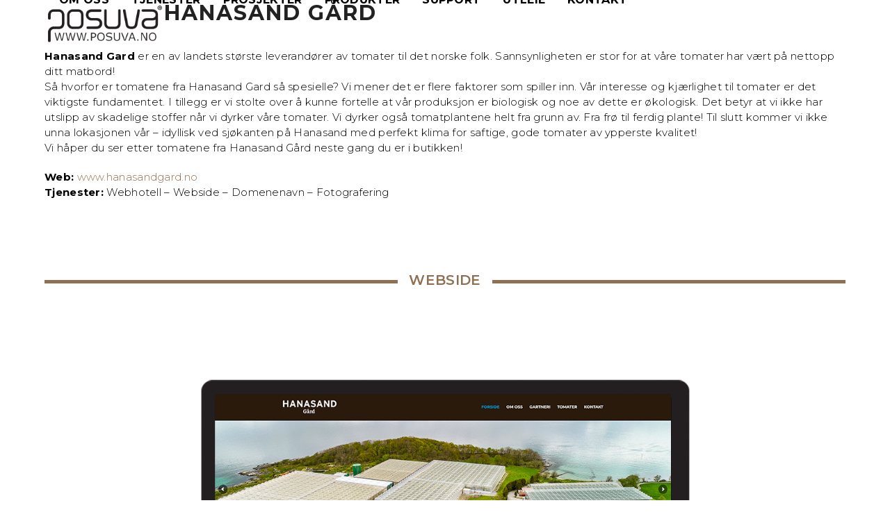

--- FILE ---
content_type: text/html; charset=UTF-8
request_url: https://www.posuva.no/prosjekt/hanasand-gard/
body_size: 16416
content:
<!DOCTYPE html>
<html lang="nb-NO" class="wpex-classic-style">
<head>
<meta charset="UTF-8">
<link rel="profile" href="http://gmpg.org/xfn/11">
<meta name='robots' content='index, follow, max-image-preview:large, max-snippet:-1, max-video-preview:-1' />
<script id="cookie-law-info-gcm-var-js">
var _ckyGcm = {"status":true,"default_settings":[{"analytics":"granted","advertisement":"granted","functional":"granted","necessary":"granted","ad_user_data":"granted","ad_personalization":"granted","regions":"All"}],"wait_for_update":2000,"url_passthrough":true,"ads_data_redaction":true}</script>
<script id="cookie-law-info-gcm-js" type="text/javascript" src="https://www.posuva.no/wp-content/plugins/cookie-law-info/lite/frontend/js/gcm.min.js"></script> <script id="cookieyes" type="text/javascript" src="https://cdn-cookieyes.com/client_data/8e394710ac35a4275b79fbb1/script.js"></script><meta name="viewport" content="width=device-width, initial-scale=1">

	<!-- This site is optimized with the Yoast SEO plugin v26.7 - https://yoast.com/wordpress/plugins/seo/ -->
	<title>Hanasand Gård - Posuva AS</title>
	<meta name="description" content="Hanasand Gard er en av landets største leverandører av tomater til det norske folk. Sannsynligheten er stor for at våre tomater har vært på nettopp ditt matbord" />
	<link rel="canonical" href="https://www.posuva.no/prosjekt/hanasand-gard/" />
	<meta property="og:locale" content="nb_NO" />
	<meta property="og:type" content="article" />
	<meta property="og:title" content="Hanasand Gård - Posuva AS" />
	<meta property="og:url" content="https://www.posuva.no/prosjekt/hanasand-gard/" />
	<meta property="og:site_name" content="Posuva AS" />
	<meta property="article:modified_time" content="2020-12-26T20:19:38+00:00" />
	<meta property="og:image" content="https://www.posuva.no/wp-content/uploads/2020/12/hana-forside.jpg" />
	<meta property="og:image:width" content="700" />
	<meta property="og:image:height" content="467" />
	<meta property="og:image:type" content="image/jpeg" />
	<meta name="twitter:card" content="summary_large_image" />
	<meta name="twitter:label1" content="Ansl. lesetid" />
	<meta name="twitter:data1" content="2 minutter" />
	<script type="application/ld+json" class="yoast-schema-graph">{"@context":"https://schema.org","@graph":[{"@type":"WebPage","@id":"https://www.posuva.no/prosjekt/hanasand-gard/","url":"https://www.posuva.no/prosjekt/hanasand-gard/","name":"Hanasand Gård - Posuva AS","isPartOf":{"@id":"https://www.posuva.no/#website"},"primaryImageOfPage":{"@id":"https://www.posuva.no/prosjekt/hanasand-gard/#primaryimage"},"image":{"@id":"https://www.posuva.no/prosjekt/hanasand-gard/#primaryimage"},"thumbnailUrl":"https://www.posuva.no/wp-content/uploads/2020/12/hana-forside.jpg","datePublished":"2020-12-24T09:46:30+00:00","dateModified":"2020-12-26T20:19:38+00:00","breadcrumb":{"@id":"https://www.posuva.no/prosjekt/hanasand-gard/#breadcrumb"},"inLanguage":"nb-NO","potentialAction":[{"@type":"ReadAction","target":["https://www.posuva.no/prosjekt/hanasand-gard/"]}]},{"@type":"ImageObject","inLanguage":"nb-NO","@id":"https://www.posuva.no/prosjekt/hanasand-gard/#primaryimage","url":"https://www.posuva.no/wp-content/uploads/2020/12/hana-forside.jpg","contentUrl":"https://www.posuva.no/wp-content/uploads/2020/12/hana-forside.jpg","width":700,"height":467},{"@type":"BreadcrumbList","@id":"https://www.posuva.no/prosjekt/hanasand-gard/#breadcrumb","itemListElement":[{"@type":"ListItem","position":1,"name":"Hjem","item":"https://www.posuva.no/"},{"@type":"ListItem","position":2,"name":"Prosjekter","item":"https://www.posuva.no/prosjekter/"},{"@type":"ListItem","position":3,"name":"Hanasand Gård"}]},{"@type":"WebSite","@id":"https://www.posuva.no/#website","url":"https://www.posuva.no/","name":"Posuva AS","description":"","publisher":{"@id":"https://www.posuva.no/#organization"},"potentialAction":[{"@type":"SearchAction","target":{"@type":"EntryPoint","urlTemplate":"https://www.posuva.no/?s={search_term_string}"},"query-input":{"@type":"PropertyValueSpecification","valueRequired":true,"valueName":"search_term_string"}}],"inLanguage":"nb-NO"},{"@type":"Organization","@id":"https://www.posuva.no/#organization","name":"Posuva AS","url":"https://www.posuva.no/","logo":{"@type":"ImageObject","inLanguage":"nb-NO","@id":"https://www.posuva.no/#/schema/logo/image/","url":"https://www.posuva.no/wp-content/uploads/2019/01/posuva-logo.png","contentUrl":"https://www.posuva.no/wp-content/uploads/2019/01/posuva-logo.png","width":233,"height":95,"caption":"Posuva AS"},"image":{"@id":"https://www.posuva.no/#/schema/logo/image/"}}]}</script>
	<!-- / Yoast SEO plugin. -->


<link rel='dns-prefetch' href='//capi-automation.s3.us-east-2.amazonaws.com' />
<link rel='dns-prefetch' href='//fonts.googleapis.com' />
<link rel='dns-prefetch' href='//www.googletagmanager.com' />
<link rel="alternate" type="application/rss+xml" title="Posuva AS &raquo; strøm" href="https://www.posuva.no/feed/" />
<link rel="alternate" title="oEmbed (JSON)" type="application/json+oembed" href="https://www.posuva.no/wp-json/oembed/1.0/embed?url=https%3A%2F%2Fwww.posuva.no%2Fprosjekt%2Fhanasand-gard%2F" />
<link rel="alternate" title="oEmbed (XML)" type="text/xml+oembed" href="https://www.posuva.no/wp-json/oembed/1.0/embed?url=https%3A%2F%2Fwww.posuva.no%2Fprosjekt%2Fhanasand-gard%2F&#038;format=xml" />
<style id='wp-img-auto-sizes-contain-inline-css'>
img:is([sizes=auto i],[sizes^="auto," i]){contain-intrinsic-size:3000px 1500px}
/*# sourceURL=wp-img-auto-sizes-contain-inline-css */
</style>
<link rel='stylesheet' id='js_composer_front-css' href='https://www.posuva.no/wp-content/plugins/js_composer/assets/css/js_composer.min.css?ver=8.7.2' media='all' />
<link rel='stylesheet' id='contact-form-7-css' href='https://www.posuva.no/wp-content/plugins/contact-form-7/includes/css/styles.css?ver=6.1.4' media='all' />
<style id='woocommerce-inline-inline-css'>
.woocommerce form .form-row .required { visibility: visible; }
/*# sourceURL=woocommerce-inline-inline-css */
</style>
<link rel='stylesheet' id='wpcf7-redirect-script-frontend-css' href='https://www.posuva.no/wp-content/plugins/wpcf7-redirect/build/assets/frontend-script.css?ver=2c532d7e2be36f6af233' media='all' />
<link rel='stylesheet' id='wpex-woocommerce-css' href='https://www.posuva.no/wp-content/themes/Total/assets/css/frontend/woocommerce/core.min.css?ver=6.5' media='all' />
<link rel='stylesheet' id='wpex-google-font-montserrat-css' href='https://fonts.googleapis.com/css2?family=Montserrat:ital,wght@0,100;0,200;0,300;0,400;0,500;0,600;0,700;0,800;0,900;1,100;1,200;1,300;1,400;1,500;1,600;1,700;1,800;1,900&#038;display=swap&#038;subset=latin' media='all' />
<link rel='stylesheet' id='wpex-style-css' href='https://www.posuva.no/wp-content/themes/Total/style.css?ver=6.5' media='all' />
<link rel='stylesheet' id='wpex-mobile-menu-breakpoint-max-css' href='https://www.posuva.no/wp-content/themes/Total/assets/css/frontend/breakpoints/max.min.css?ver=6.5' media='only screen and (max-width:1170px)' />
<link rel='stylesheet' id='wpex-mobile-menu-breakpoint-min-css' href='https://www.posuva.no/wp-content/themes/Total/assets/css/frontend/breakpoints/min.min.css?ver=6.5' media='only screen and (min-width:1171px)' />
<link rel='stylesheet' id='vcex-shortcodes-css' href='https://www.posuva.no/wp-content/themes/Total/assets/css/frontend/vcex-shortcodes.min.css?ver=6.5' media='all' />
<link rel='stylesheet' id='pwb-styles-frontend-css' href='https://www.posuva.no/wp-content/plugins/perfect-woocommerce-brands/build/frontend/css/style.css?ver=3.6.8' media='all' />
<link rel='stylesheet' id='dtwpb-css' href='https://www.posuva.no/wp-content/plugins/dt_woocommerce_page_builder/assets/css/style.css?ver=6.9' media='all' />
<link rel='stylesheet' id='wpex-wpbakery-css' href='https://www.posuva.no/wp-content/themes/Total/assets/css/frontend/wpbakery.min.css?ver=6.5' media='all' />
<link rel='stylesheet' id='moove_gdpr_frontend-css' href='https://www.posuva.no/wp-content/plugins/gdpr-cookie-compliance/dist/styles/gdpr-main.css?ver=5.0.9' media='all' />
<style id='moove_gdpr_frontend-inline-css'>
#moove_gdpr_cookie_modal,#moove_gdpr_cookie_info_bar,.gdpr_cookie_settings_shortcode_content{font-family:&#039;Nunito&#039;,sans-serif}#moove_gdpr_save_popup_settings_button{background-color:#373737;color:#fff}#moove_gdpr_save_popup_settings_button:hover{background-color:#000}#moove_gdpr_cookie_info_bar .moove-gdpr-info-bar-container .moove-gdpr-info-bar-content a.mgbutton,#moove_gdpr_cookie_info_bar .moove-gdpr-info-bar-container .moove-gdpr-info-bar-content button.mgbutton{background-color:#0C4DA2}#moove_gdpr_cookie_modal .moove-gdpr-modal-content .moove-gdpr-modal-footer-content .moove-gdpr-button-holder a.mgbutton,#moove_gdpr_cookie_modal .moove-gdpr-modal-content .moove-gdpr-modal-footer-content .moove-gdpr-button-holder button.mgbutton,.gdpr_cookie_settings_shortcode_content .gdpr-shr-button.button-green{background-color:#0C4DA2;border-color:#0C4DA2}#moove_gdpr_cookie_modal .moove-gdpr-modal-content .moove-gdpr-modal-footer-content .moove-gdpr-button-holder a.mgbutton:hover,#moove_gdpr_cookie_modal .moove-gdpr-modal-content .moove-gdpr-modal-footer-content .moove-gdpr-button-holder button.mgbutton:hover,.gdpr_cookie_settings_shortcode_content .gdpr-shr-button.button-green:hover{background-color:#fff;color:#0C4DA2}#moove_gdpr_cookie_modal .moove-gdpr-modal-content .moove-gdpr-modal-close i,#moove_gdpr_cookie_modal .moove-gdpr-modal-content .moove-gdpr-modal-close span.gdpr-icon{background-color:#0C4DA2;border:1px solid #0C4DA2}#moove_gdpr_cookie_info_bar span.moove-gdpr-infobar-allow-all.focus-g,#moove_gdpr_cookie_info_bar span.moove-gdpr-infobar-allow-all:focus,#moove_gdpr_cookie_info_bar button.moove-gdpr-infobar-allow-all.focus-g,#moove_gdpr_cookie_info_bar button.moove-gdpr-infobar-allow-all:focus,#moove_gdpr_cookie_info_bar span.moove-gdpr-infobar-reject-btn.focus-g,#moove_gdpr_cookie_info_bar span.moove-gdpr-infobar-reject-btn:focus,#moove_gdpr_cookie_info_bar button.moove-gdpr-infobar-reject-btn.focus-g,#moove_gdpr_cookie_info_bar button.moove-gdpr-infobar-reject-btn:focus,#moove_gdpr_cookie_info_bar span.change-settings-button.focus-g,#moove_gdpr_cookie_info_bar span.change-settings-button:focus,#moove_gdpr_cookie_info_bar button.change-settings-button.focus-g,#moove_gdpr_cookie_info_bar button.change-settings-button:focus{-webkit-box-shadow:0 0 1px 3px #0C4DA2;-moz-box-shadow:0 0 1px 3px #0C4DA2;box-shadow:0 0 1px 3px #0C4DA2}#moove_gdpr_cookie_modal .moove-gdpr-modal-content .moove-gdpr-modal-close i:hover,#moove_gdpr_cookie_modal .moove-gdpr-modal-content .moove-gdpr-modal-close span.gdpr-icon:hover,#moove_gdpr_cookie_info_bar span[data-href]>u.change-settings-button{color:#0C4DA2}#moove_gdpr_cookie_modal .moove-gdpr-modal-content .moove-gdpr-modal-left-content #moove-gdpr-menu li.menu-item-selected a span.gdpr-icon,#moove_gdpr_cookie_modal .moove-gdpr-modal-content .moove-gdpr-modal-left-content #moove-gdpr-menu li.menu-item-selected button span.gdpr-icon{color:inherit}#moove_gdpr_cookie_modal .moove-gdpr-modal-content .moove-gdpr-modal-left-content #moove-gdpr-menu li a span.gdpr-icon,#moove_gdpr_cookie_modal .moove-gdpr-modal-content .moove-gdpr-modal-left-content #moove-gdpr-menu li button span.gdpr-icon{color:inherit}#moove_gdpr_cookie_modal .gdpr-acc-link{line-height:0;font-size:0;color:transparent;position:absolute}#moove_gdpr_cookie_modal .moove-gdpr-modal-content .moove-gdpr-modal-close:hover i,#moove_gdpr_cookie_modal .moove-gdpr-modal-content .moove-gdpr-modal-left-content #moove-gdpr-menu li a,#moove_gdpr_cookie_modal .moove-gdpr-modal-content .moove-gdpr-modal-left-content #moove-gdpr-menu li button,#moove_gdpr_cookie_modal .moove-gdpr-modal-content .moove-gdpr-modal-left-content #moove-gdpr-menu li button i,#moove_gdpr_cookie_modal .moove-gdpr-modal-content .moove-gdpr-modal-left-content #moove-gdpr-menu li a i,#moove_gdpr_cookie_modal .moove-gdpr-modal-content .moove-gdpr-tab-main .moove-gdpr-tab-main-content a:hover,#moove_gdpr_cookie_info_bar.moove-gdpr-dark-scheme .moove-gdpr-info-bar-container .moove-gdpr-info-bar-content a.mgbutton:hover,#moove_gdpr_cookie_info_bar.moove-gdpr-dark-scheme .moove-gdpr-info-bar-container .moove-gdpr-info-bar-content button.mgbutton:hover,#moove_gdpr_cookie_info_bar.moove-gdpr-dark-scheme .moove-gdpr-info-bar-container .moove-gdpr-info-bar-content a:hover,#moove_gdpr_cookie_info_bar.moove-gdpr-dark-scheme .moove-gdpr-info-bar-container .moove-gdpr-info-bar-content button:hover,#moove_gdpr_cookie_info_bar.moove-gdpr-dark-scheme .moove-gdpr-info-bar-container .moove-gdpr-info-bar-content span.change-settings-button:hover,#moove_gdpr_cookie_info_bar.moove-gdpr-dark-scheme .moove-gdpr-info-bar-container .moove-gdpr-info-bar-content button.change-settings-button:hover,#moove_gdpr_cookie_info_bar.moove-gdpr-dark-scheme .moove-gdpr-info-bar-container .moove-gdpr-info-bar-content u.change-settings-button:hover,#moove_gdpr_cookie_info_bar span[data-href]>u.change-settings-button,#moove_gdpr_cookie_info_bar.moove-gdpr-dark-scheme .moove-gdpr-info-bar-container .moove-gdpr-info-bar-content a.mgbutton.focus-g,#moove_gdpr_cookie_info_bar.moove-gdpr-dark-scheme .moove-gdpr-info-bar-container .moove-gdpr-info-bar-content button.mgbutton.focus-g,#moove_gdpr_cookie_info_bar.moove-gdpr-dark-scheme .moove-gdpr-info-bar-container .moove-gdpr-info-bar-content a.focus-g,#moove_gdpr_cookie_info_bar.moove-gdpr-dark-scheme .moove-gdpr-info-bar-container .moove-gdpr-info-bar-content button.focus-g,#moove_gdpr_cookie_info_bar.moove-gdpr-dark-scheme .moove-gdpr-info-bar-container .moove-gdpr-info-bar-content a.mgbutton:focus,#moove_gdpr_cookie_info_bar.moove-gdpr-dark-scheme .moove-gdpr-info-bar-container .moove-gdpr-info-bar-content button.mgbutton:focus,#moove_gdpr_cookie_info_bar.moove-gdpr-dark-scheme .moove-gdpr-info-bar-container .moove-gdpr-info-bar-content a:focus,#moove_gdpr_cookie_info_bar.moove-gdpr-dark-scheme .moove-gdpr-info-bar-container .moove-gdpr-info-bar-content button:focus,#moove_gdpr_cookie_info_bar.moove-gdpr-dark-scheme .moove-gdpr-info-bar-container .moove-gdpr-info-bar-content span.change-settings-button.focus-g,span.change-settings-button:focus,button.change-settings-button.focus-g,button.change-settings-button:focus,#moove_gdpr_cookie_info_bar.moove-gdpr-dark-scheme .moove-gdpr-info-bar-container .moove-gdpr-info-bar-content u.change-settings-button.focus-g,#moove_gdpr_cookie_info_bar.moove-gdpr-dark-scheme .moove-gdpr-info-bar-container .moove-gdpr-info-bar-content u.change-settings-button:focus{color:#0C4DA2}#moove_gdpr_cookie_modal .moove-gdpr-branding.focus-g span,#moove_gdpr_cookie_modal .moove-gdpr-modal-content .moove-gdpr-tab-main a.focus-g,#moove_gdpr_cookie_modal .moove-gdpr-modal-content .moove-gdpr-tab-main .gdpr-cd-details-toggle.focus-g{color:#0C4DA2}#moove_gdpr_cookie_modal.gdpr_lightbox-hide{display:none}
/*# sourceURL=moove_gdpr_frontend-inline-css */
</style>
<script src="https://www.posuva.no/wp-includes/js/jquery/jquery.min.js?ver=3.7.1" id="jquery-core-js"></script>
<script src="https://www.posuva.no/wp-includes/js/jquery/jquery-migrate.min.js?ver=3.4.1" id="jquery-migrate-js"></script>
<script src="//www.posuva.no/wp-content/plugins/revslider/sr6/assets/js/rbtools.min.js?ver=6.7.38" async id="tp-tools-js"></script>
<script src="//www.posuva.no/wp-content/plugins/revslider/sr6/assets/js/rs6.min.js?ver=6.7.38" async id="revmin-js"></script>
<script src="https://www.posuva.no/wp-content/plugins/woocommerce/assets/js/jquery-blockui/jquery.blockUI.min.js?ver=2.7.0-wc.10.4.3" id="wc-jquery-blockui-js" data-wp-strategy="defer"></script>
<script id="wc-add-to-cart-js-extra">
var wc_add_to_cart_params = {"ajax_url":"/wp-admin/admin-ajax.php","wc_ajax_url":"/?wc-ajax=%%endpoint%%","i18n_view_cart":"Vis handlekurv","cart_url":"https://www.posuva.no/handlekurv/","is_cart":"","cart_redirect_after_add":"no"};
//# sourceURL=wc-add-to-cart-js-extra
</script>
<script src="https://www.posuva.no/wp-content/plugins/woocommerce/assets/js/frontend/add-to-cart.min.js?ver=10.4.3" id="wc-add-to-cart-js" data-wp-strategy="defer"></script>
<script src="https://www.posuva.no/wp-content/plugins/woocommerce/assets/js/js-cookie/js.cookie.min.js?ver=2.1.4-wc.10.4.3" id="wc-js-cookie-js" defer data-wp-strategy="defer"></script>
<script id="woocommerce-js-extra">
var woocommerce_params = {"ajax_url":"/wp-admin/admin-ajax.php","wc_ajax_url":"/?wc-ajax=%%endpoint%%","i18n_password_show":"Vis passord","i18n_password_hide":"Skjul passord"};
//# sourceURL=woocommerce-js-extra
</script>
<script src="https://www.posuva.no/wp-content/plugins/woocommerce/assets/js/frontend/woocommerce.min.js?ver=10.4.3" id="woocommerce-js" defer data-wp-strategy="defer"></script>
<script src="https://www.posuva.no/wp-content/plugins/js_composer/assets/js/vendors/woocommerce-add-to-cart.js?ver=8.7.2" id="vc_woocommerce-add-to-cart-js-js"></script>
<script id="wpex-core-js-extra">
var wpex_theme_params = {"selectArrowIcon":"\u003Cspan class=\"wpex-select-arrow__icon wpex-icon--sm wpex-flex wpex-icon\" aria-hidden=\"true\"\u003E\u003Csvg viewBox=\"0 0 24 24\" xmlns=\"http://www.w3.org/2000/svg\"\u003E\u003Crect fill=\"none\" height=\"24\" width=\"24\"/\u003E\u003Cg transform=\"matrix(0, -1, 1, 0, -0.115, 23.885)\"\u003E\u003Cpolygon points=\"17.77,3.77 16,2 6,12 16,22 17.77,20.23 9.54,12\"/\u003E\u003C/g\u003E\u003C/svg\u003E\u003C/span\u003E","customSelects":".widget_categories form,.widget_archive select,.vcex-form-shortcode select,.woocommerce-ordering .orderby,#dropdown_product_cat,.single-product .variations_form .variations select","scrollToHash":"1","localScrollFindLinks":"1","localScrollHighlight":"1","localScrollUpdateHash":"1","scrollToHashTimeout":"500","localScrollTargets":"li.local-scroll a, a.local-scroll, .local-scroll-link, .local-scroll-link \u003E a,.sidr-class-local-scroll-link,li.sidr-class-local-scroll \u003E span \u003E a,li.sidr-class-local-scroll \u003E a","scrollToBehavior":"smooth"};
//# sourceURL=wpex-core-js-extra
</script>
<script src="https://www.posuva.no/wp-content/themes/Total/assets/js/frontend/core.min.js?ver=6.5" id="wpex-core-js" defer data-wp-strategy="defer"></script>
<script id="wpex-inline-js-after">
!function(){const e=document.querySelector("html"),t=()=>{const t=window.innerWidth-document.documentElement.clientWidth;t&&e.style.setProperty("--wpex-scrollbar-width",`${t}px`)};t(),window.addEventListener("resize",(()=>{t()}))}();
//# sourceURL=wpex-inline-js-after
</script>
<script id="wpex-sticky-header-js-extra">
var wpex_sticky_header_params = {"breakpoint":"1171","shrink":"1","shrinkOnMobile":"1","shrinkHeight":"70","shrink_speed":".3s","shrink_delay":"1"};
//# sourceURL=wpex-sticky-header-js-extra
</script>
<script src="https://www.posuva.no/wp-content/themes/Total/assets/js/frontend/sticky/header.min.js?ver=6.5" id="wpex-sticky-header-js" defer data-wp-strategy="defer"></script>
<script id="wpex-mobile-menu-full-screen-js-extra">
var wpex_mobile_menu_full_screen_params = {"breakpoint":"1170","i18n":{"openSubmenu":"Open submenu of %s","closeSubmenu":"Close submenu of %s"},"openSubmenuIcon":"\u003Cspan class=\"wpex-open-submenu__icon wpex-transition-transform wpex-duration-300 wpex-icon\" aria-hidden=\"true\"\u003E\u003Csvg xmlns=\"http://www.w3.org/2000/svg\" viewBox=\"0 0 448 512\"\u003E\u003Cpath d=\"M201.4 342.6c12.5 12.5 32.8 12.5 45.3 0l160-160c12.5-12.5 12.5-32.8 0-45.3s-32.8-12.5-45.3 0L224 274.7 86.6 137.4c-12.5-12.5-32.8-12.5-45.3 0s-12.5 32.8 0 45.3l160 160z\"/\u003E\u003C/svg\u003E\u003C/span\u003E"};
//# sourceURL=wpex-mobile-menu-full-screen-js-extra
</script>
<script src="https://www.posuva.no/wp-content/themes/Total/assets/js/frontend/mobile-menu/full-screen.min.js?ver=6.5" id="wpex-mobile-menu-full-screen-js" defer data-wp-strategy="defer"></script>
<script></script><link rel="https://api.w.org/" href="https://www.posuva.no/wp-json/" /><link rel="EditURI" type="application/rsd+xml" title="RSD" href="https://www.posuva.no/xmlrpc.php?rsd" />
<meta name="generator" content="WordPress 6.9" />
<meta name="generator" content="WooCommerce 10.4.3" />
<link rel='shortlink' href='https://www.posuva.no/?p=7700' />
<meta name="generator" content="Site Kit by Google 1.170.0" /><!-- HFCM by 99 Robots - Snippet # 1: google-analytics-g4 -->

<!-- Google tag (gtag.js) -->
<script async src="https://www.googletagmanager.com/gtag/js?id=G-WKFRQHX7PQ"></script>
<script>
  window.dataLayer = window.dataLayer || [];
  function gtag(){dataLayer.push(arguments);}
  gtag('js', new Date());

  gtag('config', 'G-WKFRQHX7PQ');
</script>

<!-- /end HFCM by 99 Robots -->
<link rel="icon" href="https://www.posuva.no/wp-content/uploads/2017/10/32.png" sizes="32x32"><link rel="shortcut icon" href="https://www.posuva.no/wp-content/uploads/2017/10/32.png"><link rel="apple-touch-icon" href="https://www.posuva.no/wp-content/uploads/2017/10/57.png" sizes="57x57" ><link rel="apple-touch-icon" href="https://www.posuva.no/wp-content/uploads/2017/10/76.png" sizes="76x76" ><link rel="apple-touch-icon" href="https://www.posuva.no/wp-content/uploads/2017/10/120.png" sizes="120x120"><link rel="apple-touch-icon" href="https://www.posuva.no/wp-content/uploads/2017/10/152.png" sizes="114x114">	<noscript><style>.woocommerce-product-gallery{ opacity: 1 !important; }</style></noscript>
	
<!-- Google AdSense meta tags added by Site Kit -->
<meta name="google-adsense-platform-account" content="ca-host-pub-2644536267352236">
<meta name="google-adsense-platform-domain" content="sitekit.withgoogle.com">
<!-- End Google AdSense meta tags added by Site Kit -->
			<script  type="text/javascript">
				!function(f,b,e,v,n,t,s){if(f.fbq)return;n=f.fbq=function(){n.callMethod?
					n.callMethod.apply(n,arguments):n.queue.push(arguments)};if(!f._fbq)f._fbq=n;
					n.push=n;n.loaded=!0;n.version='2.0';n.queue=[];t=b.createElement(e);t.async=!0;
					t.src=v;s=b.getElementsByTagName(e)[0];s.parentNode.insertBefore(t,s)}(window,
					document,'script','https://connect.facebook.net/en_US/fbevents.js');
			</script>
			<!-- WooCommerce Facebook Integration Begin -->
			<script  type="text/javascript">

				fbq('init', '554984902027709', {}, {
    "agent": "woocommerce_0-10.4.3-3.5.15"
});

				document.addEventListener( 'DOMContentLoaded', function() {
					// Insert placeholder for events injected when a product is added to the cart through AJAX.
					document.body.insertAdjacentHTML( 'beforeend', '<div class=\"wc-facebook-pixel-event-placeholder\"></div>' );
				}, false );

			</script>
			<!-- WooCommerce Facebook Integration End -->
			
<!-- Google tag (gtag.js) -->
<script async src="https://www.googletagmanager.com/gtag/js?id=G-WKFRQHX7PQ"></script>
<script>
  window.dataLayer = window.dataLayer || [];
  function gtag(){dataLayer.push(arguments);}
  gtag('js', new Date());

  gtag('config', 'G-WKFRQHX7PQ');
</script>

<!-- Google Tag Manager snippet added by Site Kit -->
<script>
			( function( w, d, s, l, i ) {
				w[l] = w[l] || [];
				w[l].push( {'gtm.start': new Date().getTime(), event: 'gtm.js'} );
				var f = d.getElementsByTagName( s )[0],
					j = d.createElement( s ), dl = l != 'dataLayer' ? '&l=' + l : '';
				j.async = true;
				j.src = 'https://www.googletagmanager.com/gtm.js?id=' + i + dl;
				f.parentNode.insertBefore( j, f );
			} )( window, document, 'script', 'dataLayer', 'GTM-P42KNPJ' );
			
</script>

<!-- End Google Tag Manager snippet added by Site Kit -->
<noscript><style>body:not(.content-full-screen) .wpex-vc-row-stretched[data-vc-full-width-init="false"]{visibility:visible;}</style></noscript><script>function setREVStartSize(e){
			//window.requestAnimationFrame(function() {
				window.RSIW = window.RSIW===undefined ? window.innerWidth : window.RSIW;
				window.RSIH = window.RSIH===undefined ? window.innerHeight : window.RSIH;
				try {
					var pw = document.getElementById(e.c).parentNode.offsetWidth,
						newh;
					pw = pw===0 || isNaN(pw) || (e.l=="fullwidth" || e.layout=="fullwidth") ? window.RSIW : pw;
					e.tabw = e.tabw===undefined ? 0 : parseInt(e.tabw);
					e.thumbw = e.thumbw===undefined ? 0 : parseInt(e.thumbw);
					e.tabh = e.tabh===undefined ? 0 : parseInt(e.tabh);
					e.thumbh = e.thumbh===undefined ? 0 : parseInt(e.thumbh);
					e.tabhide = e.tabhide===undefined ? 0 : parseInt(e.tabhide);
					e.thumbhide = e.thumbhide===undefined ? 0 : parseInt(e.thumbhide);
					e.mh = e.mh===undefined || e.mh=="" || e.mh==="auto" ? 0 : parseInt(e.mh,0);
					if(e.layout==="fullscreen" || e.l==="fullscreen")
						newh = Math.max(e.mh,window.RSIH);
					else{
						e.gw = Array.isArray(e.gw) ? e.gw : [e.gw];
						for (var i in e.rl) if (e.gw[i]===undefined || e.gw[i]===0) e.gw[i] = e.gw[i-1];
						e.gh = e.el===undefined || e.el==="" || (Array.isArray(e.el) && e.el.length==0)? e.gh : e.el;
						e.gh = Array.isArray(e.gh) ? e.gh : [e.gh];
						for (var i in e.rl) if (e.gh[i]===undefined || e.gh[i]===0) e.gh[i] = e.gh[i-1];
											
						var nl = new Array(e.rl.length),
							ix = 0,
							sl;
						e.tabw = e.tabhide>=pw ? 0 : e.tabw;
						e.thumbw = e.thumbhide>=pw ? 0 : e.thumbw;
						e.tabh = e.tabhide>=pw ? 0 : e.tabh;
						e.thumbh = e.thumbhide>=pw ? 0 : e.thumbh;
						for (var i in e.rl) nl[i] = e.rl[i]<window.RSIW ? 0 : e.rl[i];
						sl = nl[0];
						for (var i in nl) if (sl>nl[i] && nl[i]>0) { sl = nl[i]; ix=i;}
						var m = pw>(e.gw[ix]+e.tabw+e.thumbw) ? 1 : (pw-(e.tabw+e.thumbw)) / (e.gw[ix]);
						newh =  (e.gh[ix] * m) + (e.tabh + e.thumbh);
					}
					var el = document.getElementById(e.c);
					if (el!==null && el) el.style.height = newh+"px";
					el = document.getElementById(e.c+"_wrapper");
					if (el!==null && el) {
						el.style.height = newh+"px";
						el.style.display = "block";
					}
				} catch(e){
					console.log("Failure at Presize of Slider:" + e)
				}
			//});
		  };</script>
		<style id="wp-custom-css">
			/* css to products merkevare */.merkevare{font-weight:bold;text-transform:uppercase;}ul.page-numbers,.page-links{background-color:#8f7052;font-style:bold;font-size:14px;}ul.page-numbers a,span.page-numbers,.page-links >span,.page-links a >span,.bbp-pagination-links span.page-numbers,.bbp-pagination-links .page-numbers{color:#ffffff;}body.wpex-responsive .container{margin:0px auto;}.dtwpb-woocommerce-product-achive .vc_row{margin:0px auto;max-width:90%;width:1400px;}.dtwpb-woocommerce-product-achive .vc_column_container>.vc_column-inner{padding-left:0px;padding-right:0px;}/* Woocommerce css products */.woocommerce-loop-category__title{font-size:16px;text-transform:uppercase;}.woocommerce span.onsale{margin-left:15px;}.producttittel{font-size:26px;}.woocommerce-pagination{margin-top:40px}/* reCaptcha badge */.grecaptcha-badge{visibility:collapse !important;}#content a{text-decoration:none;}#content a:active{text-decoration:none;}#content a:hover{text-decoration:none;}#site-navigation-wrap li{margin-left:10px;}/* Portfolio prosjekt css */.overskrift_linje{font-size:23px;padding-bottom:20px;padding-top:30px;text-transform:uppercase;}.overskrift_linje h4{color:#8f7052 !important;}.overskrift_linje .vc_sep_line{border-top:5px solid #8f7052 !important;}.portfolio-entry-media-link{font-size:16px;}ul.vcex-filter-links{font-weight:bold;text-transform:uppercase;}ul.vcex-filter-links a{padding-right:10px;padding-left:10px;margin-bottom:5px;font-weight:bold;border-style:solid;border-width:1px;}/* CSS */.vcex-navbar-inner a{padding-right:10px;padding-left:10px;margin-bottom:5px;text-transform:uppercase;font-weight:bold;border-style:solid;border-width:1px;}img{-webkit-border-radius:10px;-moz-border-radius:10px;border-radius:10px;}.boxed-main-layout #wrap .container{padding-left:0px;padding-right:0px;}.my_sec{max-width:90%;margin:0px auto;}body .site-content input[type="search"]{border-radius:0px;border-color:#e1e1e1;border-width:1px;}		</style>
		<noscript><style> .wpb_animate_when_almost_visible { opacity: 1; }</style></noscript><style data-type="wpex-css" id="wpex-css">/*TYPOGRAPHY*/:root{--wpex-body-font-family:Montserrat;--wpex-body-font-weight:300;--wpex-body-font-size:15px;--wpex-body-color:#000000;--wpex-body-letter-spacing:0.3px;}.main-navigation-ul .link-inner{font-weight:700;font-size:16px;text-transform:uppercase;}.wpex-mobile-menu,#sidr-main{font-weight:700;text-transform:uppercase;}.page-header .page-header-title{font-weight:700;font-size:30px;letter-spacing:2px;text-transform:uppercase;}h1,.wpex-h1{font-weight:600;font-size:30px;text-transform:uppercase;margin:5px 0px 5px 0px;}h2,.wpex-h2{font-weight:600;font-size:26px;line-height:30px;letter-spacing:0px;text-transform:uppercase;margin:5px 0px 5px 0px;}h3,.wpex-h3{font-weight:600;font-size:20px;text-transform:uppercase;margin:5px 0px 5px 0px;}#copyright{font-size:10px;text-transform:uppercase;}@media(max-width:1024px){:root{--wpex-body-font-size:15px;}.page-header .page-header-title{font-size:28px;}h1,.wpex-h1{font-size:25px;}h2,.wpex-h2{font-size:24px;}h3,.wpex-h3{font-size:18px;}}@media(max-width:959px){:root{--wpex-body-font-size:15px;}.page-header .page-header-title{font-size:28px;}h1,.wpex-h1{font-size:25px;}h2,.wpex-h2{font-size:24px;}h3,.wpex-h3{font-size:18px;}}@media(max-width:767px){:root{--wpex-body-font-size:16px;}.page-header .page-header-title{font-size:24px;}h1,.wpex-h1{font-size:20px;}h2,.wpex-h2{font-size:20px;}h3,.wpex-h3{font-size:16px;}}@media(max-width:479px){:root{--wpex-body-font-size:16px;}.page-header .page-header-title{font-size:24px;}h1,.wpex-h1{font-size:20px;}h2,.wpex-h2{font-size:20px;}h3,.wpex-h3{font-size:16px;}}/*CUSTOMIZER STYLING*/:root{--wpex-bg-color:#ffffff;--wpex-link-color:#8f7052;--wpex-hover-heading-link-color:#8f7052;--wpex-hover-link-color:#bfbdbd;--wpex-btn-padding:5px 30px 5px 30px;--wpex-btn-border-radius:10px;--wpex-btn-color:#ffffff;--wpex-btn-bg:#8f7052;--wpex-hover-btn-bg:#545454;--wpex-input-border-radius:10px;--wpex-input-border-color:#8f7052;--wpex-focus-input-border-color:#8f7052;--wpex-input-border-width:1px;--wpex-boxed-layout-padding:0px 0px;--wpex-site-header-shrink-start-height:70px;--wpex-vc-column-inner-margin-bottom:40px;--wpex-woo-price-color:#000000;}.site-boxed{--wpex-bg-color:#ffffff;}.page-header.wpex-supports-mods{padding-block-end:10px;background-color:#ffffff;border-top-width:0px;border-bottom-width:0px;}.page-header{margin-block-end:10px;}#site-scroll-top{min-width:25px;min-height:25px;font-size:14px;margin-inline-end:100px;background-color:#000000;color:#ffffff;}#site-scroll-top:hover{background-color:#545454;}:root,.site-boxed.wpex-responsive #wrap{--wpex-container-max-width:90%;--wpex-container-width:1400px;}#wpex-sfb-l,#wpex-sfb-r,#wpex-sfb-t,#wpex-sfb-b{background-color:#ffffff;}.logo-padding{padding-block-start:0px;}#site-navigation-wrap{--wpex-main-nav-border-color:#ffffff;--wpex-main-nav-link-color:#000000;--wpex-hover-main-nav-link-color:#000000;--wpex-active-main-nav-link-color:#000000;--wpex-hover-main-nav-link-color:#8f7052;--wpex-active-main-nav-link-color:#8f7052;--wpex-dropmenu-link-color:#000000;--wpex-hover-dropmenu-link-color:#006b87;}#mobile-menu,#mobile-icons-menu{--wpex-link-color:#000000;--wpex-hover-link-color:#000000;--wpex-hover-link-color:#8f7052;}.mobile-toggle-nav{color:#000000;--wpex-link-color:#000000;--wpex-hover-link-color:#8f7052;}#footer-bottom{background-color:#ffffff;color:#828282;--wpex-text-2:#828282;--wpex-text-3:#828282;--wpex-text-4:#828282;--wpex-link-color:#828282;--wpex-hover-link-color:#828282;--wpex-hover-link-color:#000000;}.woocommerce .products .product .star-rating{display:none;}.woocommerce .products .product a.button{display:none;}.woocommerce span.onsale{background-color:#006b87;}.woocommerce span.onsale,.woocommerce .outofstock-badge{border-radius:10px;}@media only screen and (min-width:960px){:root{--wpex-content-area-width:1000px;--wpex-primary-sidebar-width:300px;}}</style><link rel='stylesheet' id='vc_animate-css-css' href='https://www.posuva.no/wp-content/plugins/js_composer/assets/lib/vendor/dist/animate.css/animate.min.css?ver=8.7.2' media='all' />
<link rel='stylesheet' id='rs-plugin-settings-css' href='//www.posuva.no/wp-content/plugins/revslider/sr6/assets/css/rs6.css?ver=6.7.38' media='all' />
<style id='rs-plugin-settings-inline-css'>
#rs-demo-id {}
/*# sourceURL=rs-plugin-settings-inline-css */
</style>
</head>

<body class="wp-singular portfolio-template-default single single-portfolio postid-7700 wp-custom-logo wp-embed-responsive wp-theme-Total theme-Total woocommerce-no-js wpex-theme wpex-responsive full-width-main-layout has-composer wpex-live-site site-full-width content-full-width sidebar-widget-icons hasnt-overlay-header wpex-antialiased has-mobile-menu wpex-mobile-toggle-menu-icon_buttons wpex-no-js woocommerce-page-builder wpb-js-composer js-comp-ver-8.7.2 vc_responsive">

			<!-- Google Tag Manager (noscript) snippet added by Site Kit -->
		<noscript>
			<iframe src="https://www.googletagmanager.com/ns.html?id=GTM-P42KNPJ" height="0" width="0" style="display:none;visibility:hidden"></iframe>
		</noscript>
		<!-- End Google Tag Manager (noscript) snippet added by Site Kit -->
		
<a href="#content" class="skip-to-content">Skip to content</a>

	
	<span data-ls_id="#site_top" tabindex="-1"></span>
	<div id="outer-wrap" class="wpex-overflow-clip">
		
		
		
		<div id="wrap" class="wpex-clr">

			<div id="site-header-sticky-wrapper" class="wpex-sticky-header-holder not-sticky wpex-print-hidden">	<header id="site-header" class="header-one wpex-z-sticky wpex-dropdowns-shadow-two fixed-scroll has-sticky-dropshadow shrink-sticky-header anim-shrink-header on-shrink-adjust-height dyn-styles wpex-print-hidden wpex-relative wpex-clr">
				<div id="site-header-inner" class="header-one-inner header-padding container wpex-relative wpex-h-100 wpex-py-30 wpex-clr">
<div id="site-logo" class="site-branding header-one-logo logo-padding wpex-flex wpex-items-center wpex-float-left wpex-h-100">
	<div id="site-logo-inner" ><a id="site-logo-link" href="https://www.posuva.no/" rel="home" class="main-logo"><img src="https://www.posuva.no/wp-content/uploads/2019/01/posuva-logo.png" alt="Posuva AS" class="logo-img wpex-h-auto wpex-max-w-100 wpex-align-middle" width="233" height="95" data-no-retina data-skip-lazy fetchpriority="high"></a></div>

</div>

<div id="site-navigation-wrap" class="navbar-style-one navbar-fixed-height navbar-allows-inner-bg navbar-fixed-line-height wpex-dropdowns-caret wpex-stretch-megamenus hide-at-mm-breakpoint wpex-clr wpex-print-hidden">
	<nav id="site-navigation" class="navigation main-navigation main-navigation-one wpex-clr" aria-label="Main menu"><ul id="menu-meny" class="main-navigation-ul dropdown-menu wpex-dropdown-menu wpex-dropdown-menu--onhover"><li id="menu-item-5054" class="menu-item menu-item-type-post_type menu-item-object-page menu-item-5054"><a href="https://www.posuva.no/omoss/"><span class="link-inner">Om oss</span></a></li>
<li id="menu-item-5055" class="menu-item menu-item-type-post_type menu-item-object-page menu-item-5055"><a href="https://www.posuva.no/tjenester/"><span class="link-inner">Tjenester</span></a></li>
<li id="menu-item-5056" class="menu-item menu-item-type-post_type menu-item-object-page menu-item-5056"><a href="https://www.posuva.no/prosjekter/"><span class="link-inner">Prosjekter</span></a></li>
<li id="menu-item-6990" class="menu-item menu-item-type-post_type menu-item-object-page menu-item-6990"><a href="https://www.posuva.no/produkter/"><span class="link-inner">Produkter</span></a></li>
<li id="menu-item-6629" class="menu-item menu-item-type-post_type menu-item-object-page menu-item-6629"><a href="https://www.posuva.no/support/"><span class="link-inner">Support</span></a></li>
<li id="menu-item-8472" class="menu-item menu-item-type-post_type menu-item-object-page menu-item-8472"><a href="https://www.posuva.no/utleie/"><span class="link-inner">Utleie</span></a></li>
<li id="menu-item-5058" class="menu-item menu-item-type-post_type menu-item-object-page menu-item-5058"><a href="https://www.posuva.no/kontakt/"><span class="link-inner">Kontakt</span></a></li>
</ul></nav>
</div>


<div id="mobile-menu" class="wpex-mobile-menu-toggle show-at-mm-breakpoint wpex-flex wpex-items-center wpex-absolute wpex-top-50 -wpex-translate-y-50 wpex-right-0">
	<div class="wpex-inline-flex wpex-items-center"><a href="#" class="mobile-menu-toggle" role="button" aria-expanded="false"><span class="mobile-menu-toggle__icon wpex-flex"><span class="wpex-hamburger-icon wpex-hamburger-icon--inactive wpex-hamburger-icon--animate" aria-hidden="true"><span></span></span></span><span class="screen-reader-text" data-open-text>Open mobile menu</span><span class="screen-reader-text" data-open-text>Close mobile menu</span></a></div>
</div>


<div id="current-shop-items-dropdown" class="header-drop-widget header-drop-widget--colored-top-border wpex-invisible wpex-opacity-0 wpex-absolute wpex-transition-all wpex-duration-200 wpex-translate-Z-0 wpex-text-initial wpex-z-dropdown wpex-top-100 wpex-right-0 wpex-surface-1 wpex-text-2">
	<div id="current-shop-items-inner">
		<div class="widget woocommerce widget_shopping_cart"><span class="widgettitle screen-reader-text">Handlekurv</span><div class="widget_shopping_cart_content"></div></div>	</div>
</div></div>
			</header>
</div>
			
			<main id="main" class="site-main wpex-clr">

				
<header class="page-header default-page-header wpex-relative wpex-mb-40 wpex-surface-2 wpex-py-20 wpex-border-t wpex-border-b wpex-border-solid wpex-border-surface-3 wpex-text-2 wpex-supports-mods">

	
	<div class="page-header-inner container">
<div class="page-header-content">

<h1 class="page-header-title wpex-block wpex-m-0 wpex-text-2xl">

	<span>Hanasand Gård</span>

</h1>

</div></div>

	
</header>


<div id="content-wrap"  class="container wpex-clr">

	
	<div id="primary" class="content-area wpex-clr">

		
		<div id="content" class="site-content wpex-clr">

			
			
<div id="single-blocks" class="wpex-first-mt-0 wpex-clr">
<article id="portfolio-single-content" class="single-content entry wpex-mt-20 wpex-clr"><div class="wpb-content-wrapper"><div class="vc_row wpb_row vc_row-fluid wpb_animate_when_almost_visible wpb_appear appear wpex-relative"><div class="wpb_column vc_column_container vc_col-sm-12"><div class="vc_column-inner"><div class="wpb_wrapper">
	<div class="wpb_text_column wpb_content_element" >
		<div class="wpb_wrapper">
			<p><strong>Hanasand Gard</strong> er en av landets største leverandører av tomater til det norske folk. Sannsynligheten er stor for at våre tomater har vært på nettopp ditt matbord!<br />
Så hvorfor er tomatene fra Hanasand Gard så spesielle? Vi mener det er flere faktorer som spiller inn. Vår interesse og kjærlighet til tomater er det viktigste fundamentet. I tillegg er vi stolte over å kunne fortelle at vår produksjon er biologisk og noe av dette er økologisk. Det betyr at vi ikke har utslipp av skadelige stoffer når vi dyrker våre tomater. Vi dyrker også tomatplantene helt fra grunn av. Fra frø til ferdig plante! Til slutt kommer vi ikke unna lokasjonen vår – idyllisk ved sjøkanten på Hanasand med perfekt klima for saftige, gode tomater av ypperste kvalitet!<br />
Vi håper du ser etter tomatene fra Hanasand Gård neste gang du er i butikken!</p>
<p><strong>Web: </strong><a href="http://www.hanasandgard.no" target="_blank" rel="noopener">www.hanasandgard.no</a><br />
<strong>Tjenester:</strong> Webhotell &#8211; Webside &#8211; Domenenavn &#8211; Fotografering</p>

		</div>
	</div>
</div></div></div></div><div class="vc_row wpb_row vc_row-fluid wpb_animate_when_almost_visible wpb_appear appear wpex-relative"><div class="wpb_column vc_column_container vc_col-sm-12"><div class="vc_column-inner"><div class="wpb_wrapper"><div class="vc_separator wpb_content_element vc_separator_align_center vc_sep_width_100 vc_sep_border_width_3 vc_sep_pos_align_center vc_sep_color_grey wpb_content_element overskrift_linje vc_separator-has-text" ><span class="vc_sep_holder vc_sep_holder_l"><span class="vc_sep_line"></span></span><h4>Webside</h4><span class="vc_sep_holder vc_sep_holder_r"><span class="vc_sep_line"></span></span>
</div></div></div></div></div><div class="vc_row wpb_row vc_row-fluid wpb_animate_when_almost_visible wpb_appear appear wpex-relative"><div class="wpb_column vc_column_container vc_col-sm-12"><div class="vc_column-inner"><div class="wpb_wrapper">
	<div  class="wpb_single_image wpb_content_element vc_align_ wpb_content_element">
		
		<figure class="wpb_wrapper vc_figure">
			<div class="vc_single_image-wrapper   vc_box_border_grey"><img width="1400" height="1069" src="https://www.posuva.no/wp-content/uploads/2020/12/Posuva-Webside-hanasandgard.png" class="vc_single_image-img attachment-full" alt="" title="Posuva-Webside-hanasandgard" srcset="https://www.posuva.no/wp-content/uploads/2020/12/Posuva-Webside-hanasandgard.png 1400w, https://www.posuva.no/wp-content/uploads/2020/12/Posuva-Webside-hanasandgard-300x229.png 300w, https://www.posuva.no/wp-content/uploads/2020/12/Posuva-Webside-hanasandgard-1024x782.png 1024w, https://www.posuva.no/wp-content/uploads/2020/12/Posuva-Webside-hanasandgard-768x586.png 768w, https://www.posuva.no/wp-content/uploads/2020/12/Posuva-Webside-hanasandgard-600x458.png 600w" sizes="(max-width: 1400px) 100vw, 1400px" /></div>
		</figure>
	</div>
</div></div></div></div><div class="vc_row wpb_row vc_row-fluid wpb_animate_when_almost_visible wpb_appear appear wpex-relative"><div class="wpb_column vc_column_container vc_col-sm-12"><div class="vc_column-inner"><div class="wpb_wrapper"><div class="vc_separator wpb_content_element vc_separator_align_center vc_sep_width_100 vc_sep_border_width_3 vc_sep_pos_align_center vc_sep_color_grey wpb_content_element overskrift_linje vc_separator-has-text" ><span class="vc_sep_holder vc_sep_holder_l"><span class="vc_sep_line"></span></span><h4>Fotografering</h4><span class="vc_sep_holder vc_sep_holder_r"><span class="vc_sep_line"></span></span>
</div></div></div></div></div><div class="vc_row wpb_row vc_row-fluid wpb_animate_when_almost_visible wpb_appear appear wpex-relative"><div class="wpb_column vc_column_container vc_col-sm-12"><div class="vc_column-inner"><div class="wpb_wrapper">
	<div  class="wpb_single_image wpb_content_element vc_align_ wpb_content_element">
		
		<figure class="wpb_wrapper vc_figure">
			<div class="vc_single_image-wrapper   vc_box_border_grey"><img width="1400" height="933" src="https://www.posuva.no/wp-content/uploads/2020/12/hanasand-posuva-3.jpg" class="vc_single_image-img attachment-full" alt="" title="Hanansand Gård - Foto - Posuva AS" srcset="https://www.posuva.no/wp-content/uploads/2020/12/hanasand-posuva-3.jpg 1400w, https://www.posuva.no/wp-content/uploads/2020/12/hanasand-posuva-3-300x200.jpg 300w, https://www.posuva.no/wp-content/uploads/2020/12/hanasand-posuva-3-1024x682.jpg 1024w, https://www.posuva.no/wp-content/uploads/2020/12/hanasand-posuva-3-768x512.jpg 768w, https://www.posuva.no/wp-content/uploads/2020/12/hanasand-posuva-3-600x400.jpg 600w, https://www.posuva.no/wp-content/uploads/2020/12/hanasand-posuva-3-700x467.jpg 700w" sizes="(max-width: 1400px) 100vw, 1400px" /></div>
		</figure>
	</div>
</div></div></div></div><div class="vc_row wpb_row vc_row-fluid wpb_animate_when_almost_visible wpb_appear appear wpex-relative"><div class="wpb_column vc_column_container vc_col-sm-6"><div class="vc_column-inner"><div class="wpb_wrapper">
	<div  class="wpb_single_image wpb_content_element vc_align_ wpb_content_element">
		
		<figure class="wpb_wrapper vc_figure">
			<div class="vc_single_image-wrapper   vc_box_border_grey"><img width="1400" height="933" src="https://www.posuva.no/wp-content/uploads/2020/12/hanasand-posuva-5.jpg" class="vc_single_image-img attachment-full" alt="" title="Hanansand Gård - Foto - Posuva AS" srcset="https://www.posuva.no/wp-content/uploads/2020/12/hanasand-posuva-5.jpg 1400w, https://www.posuva.no/wp-content/uploads/2020/12/hanasand-posuva-5-300x200.jpg 300w, https://www.posuva.no/wp-content/uploads/2020/12/hanasand-posuva-5-1024x682.jpg 1024w, https://www.posuva.no/wp-content/uploads/2020/12/hanasand-posuva-5-768x512.jpg 768w, https://www.posuva.no/wp-content/uploads/2020/12/hanasand-posuva-5-600x400.jpg 600w" sizes="(max-width: 1400px) 100vw, 1400px" /></div>
		</figure>
	</div>
</div></div></div><div class="wpb_column vc_column_container vc_col-sm-6"><div class="vc_column-inner"><div class="wpb_wrapper">
	<div  class="wpb_single_image wpb_content_element vc_align_ wpb_content_element">
		
		<figure class="wpb_wrapper vc_figure">
			<div class="vc_single_image-wrapper   vc_box_border_grey"><img width="1400" height="933" src="https://www.posuva.no/wp-content/uploads/2020/12/hanasand-posuva-4.jpg" class="vc_single_image-img attachment-full" alt="" title="Hanansand Gård - Foto - Posuva AS" srcset="https://www.posuva.no/wp-content/uploads/2020/12/hanasand-posuva-4.jpg 1400w, https://www.posuva.no/wp-content/uploads/2020/12/hanasand-posuva-4-300x200.jpg 300w, https://www.posuva.no/wp-content/uploads/2020/12/hanasand-posuva-4-1024x682.jpg 1024w, https://www.posuva.no/wp-content/uploads/2020/12/hanasand-posuva-4-768x512.jpg 768w, https://www.posuva.no/wp-content/uploads/2020/12/hanasand-posuva-4-600x400.jpg 600w" sizes="(max-width: 1400px) 100vw, 1400px" /></div>
		</figure>
	</div>
</div></div></div></div><div class="vc_row wpb_row vc_row-fluid wpb_animate_when_almost_visible wpb_appear appear wpex-relative"><div class="wpb_column vc_column_container vc_col-sm-4"><div class="vc_column-inner"><div class="wpb_wrapper">
	<div  class="wpb_single_image wpb_content_element vc_align_ wpb_content_element">
		
		<figure class="wpb_wrapper vc_figure">
			<div class="vc_single_image-wrapper   vc_box_border_grey"><img width="1400" height="2100" src="https://www.posuva.no/wp-content/uploads/2020/12/hanasand-posuva-7.jpg" class="vc_single_image-img attachment-full" alt="" title="Hanansand Gård - Foto - Posuva AS" srcset="https://www.posuva.no/wp-content/uploads/2020/12/hanasand-posuva-7.jpg 1400w, https://www.posuva.no/wp-content/uploads/2020/12/hanasand-posuva-7-200x300.jpg 200w, https://www.posuva.no/wp-content/uploads/2020/12/hanasand-posuva-7-683x1024.jpg 683w, https://www.posuva.no/wp-content/uploads/2020/12/hanasand-posuva-7-768x1152.jpg 768w, https://www.posuva.no/wp-content/uploads/2020/12/hanasand-posuva-7-1024x1536.jpg 1024w, https://www.posuva.no/wp-content/uploads/2020/12/hanasand-posuva-7-1365x2048.jpg 1365w, https://www.posuva.no/wp-content/uploads/2020/12/hanasand-posuva-7-600x900.jpg 600w" sizes="(max-width: 1400px) 100vw, 1400px" /></div>
		</figure>
	</div>
</div></div></div><div class="wpb_column vc_column_container vc_col-sm-4"><div class="vc_column-inner"><div class="wpb_wrapper">
	<div  class="wpb_single_image wpb_content_element vc_align_ wpb_content_element">
		
		<figure class="wpb_wrapper vc_figure">
			<div class="vc_single_image-wrapper   vc_box_border_grey"><img width="1400" height="2100" src="https://www.posuva.no/wp-content/uploads/2020/12/hanasand-posuva-8.jpg" class="vc_single_image-img attachment-full" alt="" title="Hanansand Gård - Foto - Posuva AS" srcset="https://www.posuva.no/wp-content/uploads/2020/12/hanasand-posuva-8.jpg 1400w, https://www.posuva.no/wp-content/uploads/2020/12/hanasand-posuva-8-200x300.jpg 200w, https://www.posuva.no/wp-content/uploads/2020/12/hanasand-posuva-8-683x1024.jpg 683w, https://www.posuva.no/wp-content/uploads/2020/12/hanasand-posuva-8-768x1152.jpg 768w, https://www.posuva.no/wp-content/uploads/2020/12/hanasand-posuva-8-1024x1536.jpg 1024w, https://www.posuva.no/wp-content/uploads/2020/12/hanasand-posuva-8-1365x2048.jpg 1365w, https://www.posuva.no/wp-content/uploads/2020/12/hanasand-posuva-8-600x900.jpg 600w" sizes="(max-width: 1400px) 100vw, 1400px" /></div>
		</figure>
	</div>
</div></div></div><div class="wpb_column vc_column_container vc_col-sm-4"><div class="vc_column-inner"><div class="wpb_wrapper">
	<div  class="wpb_single_image wpb_content_element vc_align_ wpb_content_element">
		
		<figure class="wpb_wrapper vc_figure">
			<div class="vc_single_image-wrapper   vc_box_border_grey"><img width="1400" height="2100" src="https://www.posuva.no/wp-content/uploads/2020/12/hanasand-posuva-9.jpg" class="vc_single_image-img attachment-full" alt="" title="Hanansand Gård - Foto - Posuva AS" srcset="https://www.posuva.no/wp-content/uploads/2020/12/hanasand-posuva-9.jpg 1400w, https://www.posuva.no/wp-content/uploads/2020/12/hanasand-posuva-9-200x300.jpg 200w, https://www.posuva.no/wp-content/uploads/2020/12/hanasand-posuva-9-683x1024.jpg 683w, https://www.posuva.no/wp-content/uploads/2020/12/hanasand-posuva-9-768x1152.jpg 768w, https://www.posuva.no/wp-content/uploads/2020/12/hanasand-posuva-9-1024x1536.jpg 1024w, https://www.posuva.no/wp-content/uploads/2020/12/hanasand-posuva-9-1365x2048.jpg 1365w, https://www.posuva.no/wp-content/uploads/2020/12/hanasand-posuva-9-600x900.jpg 600w" sizes="(max-width: 1400px) 100vw, 1400px" /></div>
		</figure>
	</div>
</div></div></div></div><div class="vc_row wpb_row vc_row-fluid wpb_animate_when_almost_visible wpb_appear appear wpex-relative"><div class="wpb_column vc_column_container vc_col-sm-6"><div class="vc_column-inner"><div class="wpb_wrapper">
	<div  class="wpb_single_image wpb_content_element vc_align_ wpb_content_element">
		
		<figure class="wpb_wrapper vc_figure">
			<div class="vc_single_image-wrapper   vc_box_border_grey"><img width="1400" height="933" src="https://www.posuva.no/wp-content/uploads/2020/12/hanasand-posuva-6.jpg" class="vc_single_image-img attachment-full" alt="" title="Hanansand Gård - Foto - Posuva AS" srcset="https://www.posuva.no/wp-content/uploads/2020/12/hanasand-posuva-6.jpg 1400w, https://www.posuva.no/wp-content/uploads/2020/12/hanasand-posuva-6-300x200.jpg 300w, https://www.posuva.no/wp-content/uploads/2020/12/hanasand-posuva-6-1024x682.jpg 1024w, https://www.posuva.no/wp-content/uploads/2020/12/hanasand-posuva-6-768x512.jpg 768w, https://www.posuva.no/wp-content/uploads/2020/12/hanasand-posuva-6-600x400.jpg 600w" sizes="(max-width: 1400px) 100vw, 1400px" /></div>
		</figure>
	</div>
</div></div></div><div class="wpb_column vc_column_container vc_col-sm-6"><div class="vc_column-inner"><div class="wpb_wrapper">
	<div  class="wpb_single_image wpb_content_element vc_align_ wpb_content_element">
		
		<figure class="wpb_wrapper vc_figure">
			<div class="vc_single_image-wrapper   vc_box_border_grey"><img width="1400" height="933" src="https://www.posuva.no/wp-content/uploads/2020/12/hanasandgard-posuva10.jpg" class="vc_single_image-img attachment-full" alt="" title="Hanansand Gård - Foto - Posuva AS" srcset="https://www.posuva.no/wp-content/uploads/2020/12/hanasandgard-posuva10.jpg 1400w, https://www.posuva.no/wp-content/uploads/2020/12/hanasandgard-posuva10-300x200.jpg 300w, https://www.posuva.no/wp-content/uploads/2020/12/hanasandgard-posuva10-1024x682.jpg 1024w, https://www.posuva.no/wp-content/uploads/2020/12/hanasandgard-posuva10-768x512.jpg 768w, https://www.posuva.no/wp-content/uploads/2020/12/hanasandgard-posuva10-600x400.jpg 600w" sizes="(max-width: 1400px) 100vw, 1400px" /></div>
		</figure>
	</div>
</div></div></div></div><div class="vc_row wpb_row vc_row-fluid wpb_animate_when_almost_visible wpb_appear appear wpex-relative"><div class="wpb_column vc_column_container vc_col-sm-6"><div class="vc_column-inner"><div class="wpb_wrapper">
	<div  class="wpb_single_image wpb_content_element vc_align_ wpb_content_element">
		
		<figure class="wpb_wrapper vc_figure">
			<div class="vc_single_image-wrapper   vc_box_border_grey"><img width="1400" height="788" src="https://www.posuva.no/wp-content/uploads/2020/12/hanasandgard-posuva.jpg" class="vc_single_image-img attachment-full" alt="" title="Hanansand Gård - Foto - Posuva AS" srcset="https://www.posuva.no/wp-content/uploads/2020/12/hanasandgard-posuva.jpg 1400w, https://www.posuva.no/wp-content/uploads/2020/12/hanasandgard-posuva-300x169.jpg 300w, https://www.posuva.no/wp-content/uploads/2020/12/hanasandgard-posuva-1024x576.jpg 1024w, https://www.posuva.no/wp-content/uploads/2020/12/hanasandgard-posuva-768x432.jpg 768w, https://www.posuva.no/wp-content/uploads/2020/12/hanasandgard-posuva-600x338.jpg 600w" sizes="(max-width: 1400px) 100vw, 1400px" /></div>
		</figure>
	</div>
</div></div></div><div class="wpb_column vc_column_container vc_col-sm-6"><div class="vc_column-inner"><div class="wpb_wrapper">
	<div  class="wpb_single_image wpb_content_element vc_align_ wpb_content_element">
		
		<figure class="wpb_wrapper vc_figure">
			<div class="vc_single_image-wrapper   vc_box_border_grey"><img width="1400" height="788" src="https://www.posuva.no/wp-content/uploads/2020/12/hanasandgard-posuva2.jpg" class="vc_single_image-img attachment-full" alt="" title="Hanansand Gård - Foto - Posuva AS" srcset="https://www.posuva.no/wp-content/uploads/2020/12/hanasandgard-posuva2.jpg 1400w, https://www.posuva.no/wp-content/uploads/2020/12/hanasandgard-posuva2-300x169.jpg 300w, https://www.posuva.no/wp-content/uploads/2020/12/hanasandgard-posuva2-1024x576.jpg 1024w, https://www.posuva.no/wp-content/uploads/2020/12/hanasandgard-posuva2-768x432.jpg 768w, https://www.posuva.no/wp-content/uploads/2020/12/hanasandgard-posuva2-600x338.jpg 600w" sizes="(max-width: 1400px) 100vw, 1400px" /></div>
		</figure>
	</div>
</div></div></div></div>
</div></article></div>

			
			
		</div>

		
	</div>

	
</div>


			
		</main>

		
		


	




	<div id="footer-bottom" class="wpex-py-20 wpex-text-sm wpex-surface-dark wpex-bg-gray-900 wpex-text-center wpex-print-hidden">

		
		<div id="footer-bottom-inner" class="container"><div class="footer-bottom-flex wpex-flex wpex-flex-col wpex-gap-10">

<div id="copyright" class="wpex-last-mb-0">
<a href="/personvern">Personvern</a> - <a href="/betingelser">vilkår &amp; betingelser</a>
<br>
Posuva AS - Trademark No. 268978 - 260391<br>
Torjussen AS - Trademark No. 304522<br>
Priser er ekskl. mva. Forbehold om skrive &amp; prisfeil. <br>
<br>
<a href="#outer-wrap"><img class="alignnone size-full wp-image-6425" src="https://posuva.no/wp-content/uploads/2020/02/buttom_icon.png" alt="" width="30" height="30" /></a></div>
</div></div>

		
	</div>



	</div>

	
	
</div>


<div class="full-screen-overlay-nav white wpex-mobile-menu wpex-invisible wpex-opacity-0 wpex-z-modal wpex-fixed wpex-w-100 wpex-left-0 wpex-overflow-y-auto wpex-overscroll-contain wpex-hide-scrollbar wpex-font-light wpex-leading-normal wpex-text-5xl wpex-h-100 wpex-top-0 wpex-transition-all wpex-duration-400 wpex-text-black" aria-expanded="false" aria-label="Mobile menu">
			<button class="full-screen-overlay-nav-close wpex-unstyled-button wpex-block wpex-fixed wpex-top-0 wpex-right-0 wpex-mr-20 wpex-mt-20 wpex-text-base" aria-label="Close mobile menu"><span class="full-screen-overlay-nav-close__icon wpex-flex wpex-icon wpex-icon--sm" aria-hidden="true"><svg xmlns="http://www.w3.org/2000/svg" viewBox="0 0 24 24"><path d="M0 0h24v24H0V0z" fill="none"/><path d="M19 6.41L17.59 5 12 10.59 6.41 5 5 6.41 10.59 12 5 17.59 6.41 19 12 13.41 17.59 19 19 17.59 13.41 12 19 6.41z"/></svg></span></button>
		<div class="full-screen-overlay-nav-content wpex-table wpex-w-100 wpex-h-100 wpex-text-center">
		<div class="full-screen-overlay-nav-content-inner wpex-table-cell wpex-align-middle wpex-h-100 wpex-w-100">
						<nav class="full-screen-overlay-nav-menu"><ul></ul></nav>
								</div>
	</div>
</div>


		<script>
			window.RS_MODULES = window.RS_MODULES || {};
			window.RS_MODULES.modules = window.RS_MODULES.modules || {};
			window.RS_MODULES.waiting = window.RS_MODULES.waiting || [];
			window.RS_MODULES.defered = false;
			window.RS_MODULES.moduleWaiting = window.RS_MODULES.moduleWaiting || {};
			window.RS_MODULES.type = 'compiled';
		</script>
		<script type="speculationrules">
{"prefetch":[{"source":"document","where":{"and":[{"href_matches":"/*"},{"not":{"href_matches":["/wp-*.php","/wp-admin/*","/wp-content/uploads/*","/wp-content/*","/wp-content/plugins/*","/wp-content/themes/Total/*","/*\\?(.+)"]}},{"not":{"selector_matches":"a[rel~=\"nofollow\"]"}},{"not":{"selector_matches":".no-prefetch, .no-prefetch a"}}]},"eagerness":"conservative"}]}
</script>
			<!-- Facebook Pixel Code -->
			<noscript>
				<img
					height="1"
					width="1"
					style="display:none"
					alt="fbpx"
					src="https://www.facebook.com/tr?id=554984902027709&ev=PageView&noscript=1"
				/>
			</noscript>
			<!-- End Facebook Pixel Code -->
			<script>
jQuery('.products li .price .woocommerce-Price-amount,.single-product .price .woocommerce-Price-amount').prepend('Fra ');

</script><script type="text/html" id="wpb-modifications"> window.wpbCustomElement = 1; </script>	<script>
		(function () {
			var c = document.body.className;
			c = c.replace(/woocommerce-no-js/, 'woocommerce-js');
			document.body.className = c;
		})();
	</script>
	<script src="https://www.posuva.no/wp-includes/js/dist/hooks.min.js?ver=dd5603f07f9220ed27f1" id="wp-hooks-js"></script>
<script src="https://www.posuva.no/wp-includes/js/dist/i18n.min.js?ver=c26c3dc7bed366793375" id="wp-i18n-js"></script>
<script id="wp-i18n-js-after">
wp.i18n.setLocaleData( { 'text direction\u0004ltr': [ 'ltr' ] } );
//# sourceURL=wp-i18n-js-after
</script>
<script src="https://www.posuva.no/wp-content/plugins/contact-form-7/includes/swv/js/index.js?ver=6.1.4" id="swv-js"></script>
<script id="contact-form-7-js-translations">
( function( domain, translations ) {
	var localeData = translations.locale_data[ domain ] || translations.locale_data.messages;
	localeData[""].domain = domain;
	wp.i18n.setLocaleData( localeData, domain );
} )( "contact-form-7", {"translation-revision-date":"2025-12-02 21:44:12+0000","generator":"GlotPress\/4.0.3","domain":"messages","locale_data":{"messages":{"":{"domain":"messages","plural-forms":"nplurals=2; plural=n != 1;","lang":"nb_NO"},"This contact form is placed in the wrong place.":["Dette kontaktskjemaet er plassert feil."],"Error:":["Feil:"]}},"comment":{"reference":"includes\/js\/index.js"}} );
//# sourceURL=contact-form-7-js-translations
</script>
<script id="contact-form-7-js-before">
var wpcf7 = {
    "api": {
        "root": "https:\/\/www.posuva.no\/wp-json\/",
        "namespace": "contact-form-7\/v1"
    }
};
//# sourceURL=contact-form-7-js-before
</script>
<script src="https://www.posuva.no/wp-content/plugins/contact-form-7/includes/js/index.js?ver=6.1.4" id="contact-form-7-js"></script>
<script id="wpcf7-redirect-script-js-extra">
var wpcf7r = {"ajax_url":"https://www.posuva.no/wp-admin/admin-ajax.php"};
//# sourceURL=wpcf7-redirect-script-js-extra
</script>
<script src="https://www.posuva.no/wp-content/plugins/wpcf7-redirect/build/assets/frontend-script.js?ver=2c532d7e2be36f6af233" id="wpcf7-redirect-script-js"></script>
<script id="wpex-wc-core-js-extra">
var wpex_wc_params = {"disable_scroll_to_notices":"1"};
//# sourceURL=wpex-wc-core-js-extra
</script>
<script src="https://www.posuva.no/wp-content/themes/Total/assets/js/frontend/woocommerce/core.min.js?ver=6.5" id="wpex-wc-core-js"></script>
<script id="pwb-functions-frontend-js-extra">
var pwb_ajax_object = {"carousel_prev":"\u003C","carousel_next":"\u003E"};
//# sourceURL=pwb-functions-frontend-js-extra
</script>
<script src="https://www.posuva.no/wp-content/plugins/perfect-woocommerce-brands/build/frontend/js/index.js?ver=25bf59070626bf26de92" id="pwb-functions-frontend-js"></script>
<script src="https://www.posuva.no/wp-content/plugins/woocommerce/assets/js/sourcebuster/sourcebuster.min.js?ver=10.4.3" id="sourcebuster-js-js"></script>
<script id="wc-order-attribution-js-extra">
var wc_order_attribution = {"params":{"lifetime":1.0e-5,"session":30,"base64":false,"ajaxurl":"https://www.posuva.no/wp-admin/admin-ajax.php","prefix":"wc_order_attribution_","allowTracking":true},"fields":{"source_type":"current.typ","referrer":"current_add.rf","utm_campaign":"current.cmp","utm_source":"current.src","utm_medium":"current.mdm","utm_content":"current.cnt","utm_id":"current.id","utm_term":"current.trm","utm_source_platform":"current.plt","utm_creative_format":"current.fmt","utm_marketing_tactic":"current.tct","session_entry":"current_add.ep","session_start_time":"current_add.fd","session_pages":"session.pgs","session_count":"udata.vst","user_agent":"udata.uag"}};
//# sourceURL=wc-order-attribution-js-extra
</script>
<script src="https://www.posuva.no/wp-content/plugins/woocommerce/assets/js/frontend/order-attribution.min.js?ver=10.4.3" id="wc-order-attribution-js"></script>
<script src="https://www.posuva.no/wp-content/plugins/dt_woocommerce_page_builder/assets/js/script.min.js?ver=3.4.5" id="dtwpb-js"></script>
<script src="https://capi-automation.s3.us-east-2.amazonaws.com/public/client_js/capiParamBuilder/clientParamBuilder.bundle.js" id="facebook-capi-param-builder-js"></script>
<script id="facebook-capi-param-builder-js-after">
if (typeof clientParamBuilder !== "undefined") {
					clientParamBuilder.processAndCollectAllParams(window.location.href);
				}
//# sourceURL=facebook-capi-param-builder-js-after
</script>
<script src="https://www.google.com/recaptcha/api.js?render=6LcKe5sUAAAAANYWNOpn7mhH4ZfIxsFqTpCbXFlG&amp;ver=3.0" id="google-recaptcha-js"></script>
<script src="https://www.posuva.no/wp-includes/js/dist/vendor/wp-polyfill.min.js?ver=3.15.0" id="wp-polyfill-js"></script>
<script id="wpcf7-recaptcha-js-before">
var wpcf7_recaptcha = {
    "sitekey": "6LcKe5sUAAAAANYWNOpn7mhH4ZfIxsFqTpCbXFlG",
    "actions": {
        "homepage": "homepage",
        "contactform": "contactform"
    }
};
//# sourceURL=wpcf7-recaptcha-js-before
</script>
<script src="https://www.posuva.no/wp-content/plugins/contact-form-7/modules/recaptcha/index.js?ver=6.1.4" id="wpcf7-recaptcha-js"></script>
<script id="moove_gdpr_frontend-js-extra">
var moove_frontend_gdpr_scripts = {"ajaxurl":"https://www.posuva.no/wp-admin/admin-ajax.php","post_id":"7700","plugin_dir":"https://www.posuva.no/wp-content/plugins/gdpr-cookie-compliance","show_icons":"all","is_page":"","ajax_cookie_removal":"false","strict_init":"2","enabled_default":{"strict":1,"third_party":0,"advanced":0,"performance":0,"preference":0},"geo_location":"false","force_reload":"false","is_single":"1","hide_save_btn":"false","current_user":"0","cookie_expiration":"365","script_delay":"2000","close_btn_action":"1","close_btn_rdr":"","scripts_defined":"{\"cache\":true,\"header\":\"\",\"body\":\"\",\"footer\":\"\",\"thirdparty\":{\"header\":\"\\t\\t\\t\\t\\t\\t\\t\\t\u003C!-- Google tag (gtag.js) - Google Analytics 4 --\u003E\\n\\t\\t\\t\\t\u003Cscript data-gdpr src=\\\"https:\\/\\/www.googletagmanager.com\\/gtag\\/js?id=G-WKFRQHX7PQ\\\" data-type=\\\"gdpr-integration\\\"\u003E\u003C\\/script\u003E\\n\\t\\t\\t\\t\u003Cscript data-gdpr data-type=\\\"gdpr-integration\\\"\u003E\\n\\t\\t\\t\\t\\twindow.dataLayer = window.dataLayer || [];\\n\\t\\t\\t\\t\\tfunction gtag(){dataLayer.push(arguments);}\\n\\t\\t\\t\\t\\tgtag('js', new Date());\\n\\n\\t\\t\\t\\t\\tgtag('config', 'G-WKFRQHX7PQ');\\n\\t\\t\\t\\t\u003C\\/script\u003E\\n\\t\\t\\t\\t\\t\\t\\t\\t\",\"body\":\"\",\"footer\":\"\"},\"strict\":{\"header\":\"\",\"body\":\"\",\"footer\":\"\"},\"advanced\":{\"header\":\"\",\"body\":\"\",\"footer\":\"\"}}","gdpr_scor":"true","wp_lang":"","wp_consent_api":"false","gdpr_nonce":"4ca75706ff"};
//# sourceURL=moove_gdpr_frontend-js-extra
</script>
<script src="https://www.posuva.no/wp-content/plugins/gdpr-cookie-compliance/dist/scripts/main.js?ver=5.0.9" id="moove_gdpr_frontend-js"></script>
<script id="moove_gdpr_frontend-js-after">
var gdpr_consent__strict = "false"
var gdpr_consent__thirdparty = "false"
var gdpr_consent__advanced = "false"
var gdpr_consent__performance = "false"
var gdpr_consent__preference = "false"
var gdpr_consent__cookies = ""
//# sourceURL=moove_gdpr_frontend-js-after
</script>
<script src="https://www.posuva.no/wp-content/themes/Total/assets/js/frontend/woocommerce/cart-dropdown.min.js?ver=6.5" id="wpex-wc-cart-dropdown-js" defer data-wp-strategy="defer"></script>
<script id="wc-cart-fragments-js-extra">
var wc_cart_fragments_params = {"ajax_url":"/wp-admin/admin-ajax.php","wc_ajax_url":"/?wc-ajax=%%endpoint%%","cart_hash_key":"wc_cart_hash_d5e98eb6f9898d524b60144bc2b22691","fragment_name":"wc_fragments_d5e98eb6f9898d524b60144bc2b22691","request_timeout":"5000"};
//# sourceURL=wc-cart-fragments-js-extra
</script>
<script src="https://www.posuva.no/wp-content/plugins/woocommerce/assets/js/frontend/cart-fragments.min.js?ver=10.4.3" id="wc-cart-fragments-js" defer data-wp-strategy="defer"></script>
<script src="https://www.posuva.no/wp-content/plugins/js_composer/assets/lib/vc/vc_waypoints/vc-waypoints.min.js?ver=8.7.2" id="vc_waypoints-js"></script>
<script id="wpex-vc_waypoints-js-extra">
var wpex_vc_waypoints_params = {"delay":"300","offset":"85%"};
//# sourceURL=wpex-vc_waypoints-js-extra
</script>
<script src="https://www.posuva.no/wp-content/themes/Total/assets/js/frontend/wpbakery/vc_waypoints.min.js?ver=6.5" id="wpex-vc_waypoints-js"></script>
<script></script><!-- WooCommerce JavaScript -->
<script type="text/javascript">
jQuery(function($) { 
/* WooCommerce Facebook Integration Event Tracking */
fbq('set', 'agent', 'woocommerce_0-10.4.3-3.5.15', '554984902027709');
fbq('track', 'PageView', {
    "source": "woocommerce_0",
    "version": "10.4.3",
    "pluginVersion": "3.5.15",
    "user_data": {}
}, {
    "eventID": "140acbc2-475d-4d32-a55d-16d3f0160ddf"
});
 });
</script>

    
	<!--copyscapeskip-->
	<!-- V2 -->
	<dialog id="moove_gdpr_cookie_modal" class="gdpr_lightbox-hide" aria-modal="true" aria-label="Skjermboks for GDPR-innstillinger">
	<div class="moove-gdpr-modal-content moove-clearfix logo-position-left moove_gdpr_modal_theme_v2">
				<button class="moove-gdpr-modal-close" autofocus aria-label="Lukk GDPR Infokapsel-innstillinger">
			<span class="gdpr-sr-only">Lukk GDPR Infokapsel-innstillinger</span>
			<span class="gdpr-icon moovegdpr-arrow-close"> </span>
		</button>
				<div class="moove-gdpr-modal-left-content">
		<ul id="moove-gdpr-menu">
			
<li class="menu-item-on menu-item-privacy_overview menu-item-selected">
	<button data-href="#privacy_overview" class="moove-gdpr-tab-nav" aria-label="Personvern">
	<span class="gdpr-nav-tab-title">Personvern</span>
	</button>
</li>

	<li class="menu-item-strict-necessary-cookies menu-item-off">
	<button data-href="#strict-necessary-cookies" class="moove-gdpr-tab-nav" aria-label="Strengt nødvendige informasjonskapsler">
		<span class="gdpr-nav-tab-title">Strengt nødvendige informasjonskapsler</span>
	</button>
	</li>


	<li class="menu-item-off menu-item-third_party_cookies">
	<button data-href="#third_party_cookies" class="moove-gdpr-tab-nav" aria-label="Tredjeparts informasjonskapsler">
		<span class="gdpr-nav-tab-title">Tredjeparts informasjonskapsler</span>
	</button>
	</li>



		</ul>
		</div>
		<!--  .moove-gdpr-modal-left-content -->
		<div class="moove-gdpr-modal-right-content">
			<div class="moove-gdpr-modal-title"> 
			<div>
				<span class="tab-title">Personvern</span>
			</div>
			
<div class="moove-gdpr-company-logo-holder">
	<img src="https://www.posuva.no/wp-content/plugins/gdpr-cookie-compliance/dist/images/gdpr-logo.png" alt="Posuva AS"   width="350"  height="233"  class="img-responsive" />
</div>
<!--  .moove-gdpr-company-logo-holder -->
			</div>
			<!-- .moove-gdpr-modal-ritle -->
			<div class="main-modal-content">

			<div class="moove-gdpr-tab-content">
				
<div id="privacy_overview" class="moove-gdpr-tab-main">
		<div class="moove-gdpr-tab-main-content">
	<p>Denne nettsiden bruker informasjonskapsler slik at vi kan gi deg en best mulig brukeropplevelse. Informasjonskapselinformasjon lagres i nettleseren din og utfører funksjoner som å gjenkjenne deg når du kommer tilbake til nettstedet vårt og hjelpe teamet vårt med å forstå hvilke deler av nettstedet du synes er mest interessant og nyttig.</p>
		</div>
	<!--  .moove-gdpr-tab-main-content -->

</div>
<!-- #privacy_overview -->
				
  <div id="strict-necessary-cookies" class="moove-gdpr-tab-main" >
    <span class="tab-title">Strengt nødvendige informasjonskapsler</span>
    <div class="moove-gdpr-tab-main-content">
      <p>Strengt nødvendig informasjonskapsel bør være aktivert til enhver tid slik at vi kan lagre innstillingene dine for informasjonskapsler.</p>
      <div class="moove-gdpr-status-bar ">
        <div class="gdpr-cc-form-wrap">
          <div class="gdpr-cc-form-fieldset">
            <label class="cookie-switch" for="moove_gdpr_strict_cookies">    
              <span class="gdpr-sr-only">Slå på eller av infokapsler</span>        
              <input type="checkbox" aria-label="Strengt nødvendige informasjonskapsler"  value="check" name="moove_gdpr_strict_cookies" id="moove_gdpr_strict_cookies">
              <span class="cookie-slider cookie-round gdpr-sr" data-text-enable="Enabled" data-text-disabled="Disabled">
                <span class="gdpr-sr-label">
                  <span class="gdpr-sr-enable">Enabled</span>
                  <span class="gdpr-sr-disable">Disabled</span>
                </span>
              </span>
            </label>
          </div>
          <!-- .gdpr-cc-form-fieldset -->
        </div>
        <!-- .gdpr-cc-form-wrap -->
      </div>
      <!-- .moove-gdpr-status-bar -->
                                              
    </div>
    <!--  .moove-gdpr-tab-main-content -->
  </div>
  <!-- #strict-necesarry-cookies -->
				
  <div id="third_party_cookies" class="moove-gdpr-tab-main" >
    <span class="tab-title">Tredjeparts informasjonskapsler</span>
    <div class="moove-gdpr-tab-main-content">
      <p>Denne nettsiden bruker Google Analytics til å samle inn anonym informasjon som antall besøkende på nettstedet, og de mest populære sidene.</p>
<p>Å holde denne informasjonskapselen aktivert hjelper oss å forbedre nettstedet vårt.</p>
      <div class="moove-gdpr-status-bar">
        <div class="gdpr-cc-form-wrap">
          <div class="gdpr-cc-form-fieldset">
            <label class="cookie-switch" for="moove_gdpr_performance_cookies">    
              <span class="gdpr-sr-only">Slå på eller av infokapsler</span>     
              <input type="checkbox" aria-label="Tredjeparts informasjonskapsler" value="check" name="moove_gdpr_performance_cookies" id="moove_gdpr_performance_cookies" disabled>
              <span class="cookie-slider cookie-round gdpr-sr" data-text-enable="Enabled" data-text-disabled="Disabled">
                <span class="gdpr-sr-label">
                  <span class="gdpr-sr-enable">Enabled</span>
                  <span class="gdpr-sr-disable">Disabled</span>
                </span>
              </span>
            </label>
          </div>
          <!-- .gdpr-cc-form-fieldset -->
        </div>
        <!-- .gdpr-cc-form-wrap -->
      </div>
      <!-- .moove-gdpr-status-bar -->
             
    </div>
    <!--  .moove-gdpr-tab-main-content -->
  </div>
  <!-- #third_party_cookies -->
				
												
			</div>
			<!--  .moove-gdpr-tab-content -->
			</div>
			<!--  .main-modal-content -->
			<div class="moove-gdpr-modal-footer-content">
			<div class="moove-gdpr-button-holder">
						<button class="mgbutton moove-gdpr-modal-allow-all button-visible" aria-label="Godta alle">Godta alle</button>
								<button class="mgbutton moove-gdpr-modal-save-settings button-visible" aria-label="Lagre endringer">Lagre endringer</button>
				</div>
<!--  .moove-gdpr-button-holder -->
			
<div class="moove-gdpr-branding-cnt">
			<a href="https://wordpress.org/plugins/gdpr-cookie-compliance/" rel="noopener noreferrer" target="_blank" class='moove-gdpr-branding'>Produsert av&nbsp; <span>GDPR Infokapsler-samsvar</span></a>
		</div>
<!--  .moove-gdpr-branding -->
			</div>
			<!--  .moove-gdpr-modal-footer-content -->
		</div>
		<!--  .moove-gdpr-modal-right-content -->

		<div class="moove-clearfix"></div>

	</div>
	<!--  .moove-gdpr-modal-content -->
	</dialog>
	<!-- #moove_gdpr_cookie_modal -->
	<!--/copyscapeskip-->

</body>
</html>


--- FILE ---
content_type: text/html; charset=utf-8
request_url: https://www.google.com/recaptcha/api2/anchor?ar=1&k=6LcKe5sUAAAAANYWNOpn7mhH4ZfIxsFqTpCbXFlG&co=aHR0cHM6Ly93d3cucG9zdXZhLm5vOjQ0Mw..&hl=en&v=N67nZn4AqZkNcbeMu4prBgzg&size=invisible&anchor-ms=20000&execute-ms=30000&cb=3r3v5qk1mrv
body_size: 48637
content:
<!DOCTYPE HTML><html dir="ltr" lang="en"><head><meta http-equiv="Content-Type" content="text/html; charset=UTF-8">
<meta http-equiv="X-UA-Compatible" content="IE=edge">
<title>reCAPTCHA</title>
<style type="text/css">
/* cyrillic-ext */
@font-face {
  font-family: 'Roboto';
  font-style: normal;
  font-weight: 400;
  font-stretch: 100%;
  src: url(//fonts.gstatic.com/s/roboto/v48/KFO7CnqEu92Fr1ME7kSn66aGLdTylUAMa3GUBHMdazTgWw.woff2) format('woff2');
  unicode-range: U+0460-052F, U+1C80-1C8A, U+20B4, U+2DE0-2DFF, U+A640-A69F, U+FE2E-FE2F;
}
/* cyrillic */
@font-face {
  font-family: 'Roboto';
  font-style: normal;
  font-weight: 400;
  font-stretch: 100%;
  src: url(//fonts.gstatic.com/s/roboto/v48/KFO7CnqEu92Fr1ME7kSn66aGLdTylUAMa3iUBHMdazTgWw.woff2) format('woff2');
  unicode-range: U+0301, U+0400-045F, U+0490-0491, U+04B0-04B1, U+2116;
}
/* greek-ext */
@font-face {
  font-family: 'Roboto';
  font-style: normal;
  font-weight: 400;
  font-stretch: 100%;
  src: url(//fonts.gstatic.com/s/roboto/v48/KFO7CnqEu92Fr1ME7kSn66aGLdTylUAMa3CUBHMdazTgWw.woff2) format('woff2');
  unicode-range: U+1F00-1FFF;
}
/* greek */
@font-face {
  font-family: 'Roboto';
  font-style: normal;
  font-weight: 400;
  font-stretch: 100%;
  src: url(//fonts.gstatic.com/s/roboto/v48/KFO7CnqEu92Fr1ME7kSn66aGLdTylUAMa3-UBHMdazTgWw.woff2) format('woff2');
  unicode-range: U+0370-0377, U+037A-037F, U+0384-038A, U+038C, U+038E-03A1, U+03A3-03FF;
}
/* math */
@font-face {
  font-family: 'Roboto';
  font-style: normal;
  font-weight: 400;
  font-stretch: 100%;
  src: url(//fonts.gstatic.com/s/roboto/v48/KFO7CnqEu92Fr1ME7kSn66aGLdTylUAMawCUBHMdazTgWw.woff2) format('woff2');
  unicode-range: U+0302-0303, U+0305, U+0307-0308, U+0310, U+0312, U+0315, U+031A, U+0326-0327, U+032C, U+032F-0330, U+0332-0333, U+0338, U+033A, U+0346, U+034D, U+0391-03A1, U+03A3-03A9, U+03B1-03C9, U+03D1, U+03D5-03D6, U+03F0-03F1, U+03F4-03F5, U+2016-2017, U+2034-2038, U+203C, U+2040, U+2043, U+2047, U+2050, U+2057, U+205F, U+2070-2071, U+2074-208E, U+2090-209C, U+20D0-20DC, U+20E1, U+20E5-20EF, U+2100-2112, U+2114-2115, U+2117-2121, U+2123-214F, U+2190, U+2192, U+2194-21AE, U+21B0-21E5, U+21F1-21F2, U+21F4-2211, U+2213-2214, U+2216-22FF, U+2308-230B, U+2310, U+2319, U+231C-2321, U+2336-237A, U+237C, U+2395, U+239B-23B7, U+23D0, U+23DC-23E1, U+2474-2475, U+25AF, U+25B3, U+25B7, U+25BD, U+25C1, U+25CA, U+25CC, U+25FB, U+266D-266F, U+27C0-27FF, U+2900-2AFF, U+2B0E-2B11, U+2B30-2B4C, U+2BFE, U+3030, U+FF5B, U+FF5D, U+1D400-1D7FF, U+1EE00-1EEFF;
}
/* symbols */
@font-face {
  font-family: 'Roboto';
  font-style: normal;
  font-weight: 400;
  font-stretch: 100%;
  src: url(//fonts.gstatic.com/s/roboto/v48/KFO7CnqEu92Fr1ME7kSn66aGLdTylUAMaxKUBHMdazTgWw.woff2) format('woff2');
  unicode-range: U+0001-000C, U+000E-001F, U+007F-009F, U+20DD-20E0, U+20E2-20E4, U+2150-218F, U+2190, U+2192, U+2194-2199, U+21AF, U+21E6-21F0, U+21F3, U+2218-2219, U+2299, U+22C4-22C6, U+2300-243F, U+2440-244A, U+2460-24FF, U+25A0-27BF, U+2800-28FF, U+2921-2922, U+2981, U+29BF, U+29EB, U+2B00-2BFF, U+4DC0-4DFF, U+FFF9-FFFB, U+10140-1018E, U+10190-1019C, U+101A0, U+101D0-101FD, U+102E0-102FB, U+10E60-10E7E, U+1D2C0-1D2D3, U+1D2E0-1D37F, U+1F000-1F0FF, U+1F100-1F1AD, U+1F1E6-1F1FF, U+1F30D-1F30F, U+1F315, U+1F31C, U+1F31E, U+1F320-1F32C, U+1F336, U+1F378, U+1F37D, U+1F382, U+1F393-1F39F, U+1F3A7-1F3A8, U+1F3AC-1F3AF, U+1F3C2, U+1F3C4-1F3C6, U+1F3CA-1F3CE, U+1F3D4-1F3E0, U+1F3ED, U+1F3F1-1F3F3, U+1F3F5-1F3F7, U+1F408, U+1F415, U+1F41F, U+1F426, U+1F43F, U+1F441-1F442, U+1F444, U+1F446-1F449, U+1F44C-1F44E, U+1F453, U+1F46A, U+1F47D, U+1F4A3, U+1F4B0, U+1F4B3, U+1F4B9, U+1F4BB, U+1F4BF, U+1F4C8-1F4CB, U+1F4D6, U+1F4DA, U+1F4DF, U+1F4E3-1F4E6, U+1F4EA-1F4ED, U+1F4F7, U+1F4F9-1F4FB, U+1F4FD-1F4FE, U+1F503, U+1F507-1F50B, U+1F50D, U+1F512-1F513, U+1F53E-1F54A, U+1F54F-1F5FA, U+1F610, U+1F650-1F67F, U+1F687, U+1F68D, U+1F691, U+1F694, U+1F698, U+1F6AD, U+1F6B2, U+1F6B9-1F6BA, U+1F6BC, U+1F6C6-1F6CF, U+1F6D3-1F6D7, U+1F6E0-1F6EA, U+1F6F0-1F6F3, U+1F6F7-1F6FC, U+1F700-1F7FF, U+1F800-1F80B, U+1F810-1F847, U+1F850-1F859, U+1F860-1F887, U+1F890-1F8AD, U+1F8B0-1F8BB, U+1F8C0-1F8C1, U+1F900-1F90B, U+1F93B, U+1F946, U+1F984, U+1F996, U+1F9E9, U+1FA00-1FA6F, U+1FA70-1FA7C, U+1FA80-1FA89, U+1FA8F-1FAC6, U+1FACE-1FADC, U+1FADF-1FAE9, U+1FAF0-1FAF8, U+1FB00-1FBFF;
}
/* vietnamese */
@font-face {
  font-family: 'Roboto';
  font-style: normal;
  font-weight: 400;
  font-stretch: 100%;
  src: url(//fonts.gstatic.com/s/roboto/v48/KFO7CnqEu92Fr1ME7kSn66aGLdTylUAMa3OUBHMdazTgWw.woff2) format('woff2');
  unicode-range: U+0102-0103, U+0110-0111, U+0128-0129, U+0168-0169, U+01A0-01A1, U+01AF-01B0, U+0300-0301, U+0303-0304, U+0308-0309, U+0323, U+0329, U+1EA0-1EF9, U+20AB;
}
/* latin-ext */
@font-face {
  font-family: 'Roboto';
  font-style: normal;
  font-weight: 400;
  font-stretch: 100%;
  src: url(//fonts.gstatic.com/s/roboto/v48/KFO7CnqEu92Fr1ME7kSn66aGLdTylUAMa3KUBHMdazTgWw.woff2) format('woff2');
  unicode-range: U+0100-02BA, U+02BD-02C5, U+02C7-02CC, U+02CE-02D7, U+02DD-02FF, U+0304, U+0308, U+0329, U+1D00-1DBF, U+1E00-1E9F, U+1EF2-1EFF, U+2020, U+20A0-20AB, U+20AD-20C0, U+2113, U+2C60-2C7F, U+A720-A7FF;
}
/* latin */
@font-face {
  font-family: 'Roboto';
  font-style: normal;
  font-weight: 400;
  font-stretch: 100%;
  src: url(//fonts.gstatic.com/s/roboto/v48/KFO7CnqEu92Fr1ME7kSn66aGLdTylUAMa3yUBHMdazQ.woff2) format('woff2');
  unicode-range: U+0000-00FF, U+0131, U+0152-0153, U+02BB-02BC, U+02C6, U+02DA, U+02DC, U+0304, U+0308, U+0329, U+2000-206F, U+20AC, U+2122, U+2191, U+2193, U+2212, U+2215, U+FEFF, U+FFFD;
}
/* cyrillic-ext */
@font-face {
  font-family: 'Roboto';
  font-style: normal;
  font-weight: 500;
  font-stretch: 100%;
  src: url(//fonts.gstatic.com/s/roboto/v48/KFO7CnqEu92Fr1ME7kSn66aGLdTylUAMa3GUBHMdazTgWw.woff2) format('woff2');
  unicode-range: U+0460-052F, U+1C80-1C8A, U+20B4, U+2DE0-2DFF, U+A640-A69F, U+FE2E-FE2F;
}
/* cyrillic */
@font-face {
  font-family: 'Roboto';
  font-style: normal;
  font-weight: 500;
  font-stretch: 100%;
  src: url(//fonts.gstatic.com/s/roboto/v48/KFO7CnqEu92Fr1ME7kSn66aGLdTylUAMa3iUBHMdazTgWw.woff2) format('woff2');
  unicode-range: U+0301, U+0400-045F, U+0490-0491, U+04B0-04B1, U+2116;
}
/* greek-ext */
@font-face {
  font-family: 'Roboto';
  font-style: normal;
  font-weight: 500;
  font-stretch: 100%;
  src: url(//fonts.gstatic.com/s/roboto/v48/KFO7CnqEu92Fr1ME7kSn66aGLdTylUAMa3CUBHMdazTgWw.woff2) format('woff2');
  unicode-range: U+1F00-1FFF;
}
/* greek */
@font-face {
  font-family: 'Roboto';
  font-style: normal;
  font-weight: 500;
  font-stretch: 100%;
  src: url(//fonts.gstatic.com/s/roboto/v48/KFO7CnqEu92Fr1ME7kSn66aGLdTylUAMa3-UBHMdazTgWw.woff2) format('woff2');
  unicode-range: U+0370-0377, U+037A-037F, U+0384-038A, U+038C, U+038E-03A1, U+03A3-03FF;
}
/* math */
@font-face {
  font-family: 'Roboto';
  font-style: normal;
  font-weight: 500;
  font-stretch: 100%;
  src: url(//fonts.gstatic.com/s/roboto/v48/KFO7CnqEu92Fr1ME7kSn66aGLdTylUAMawCUBHMdazTgWw.woff2) format('woff2');
  unicode-range: U+0302-0303, U+0305, U+0307-0308, U+0310, U+0312, U+0315, U+031A, U+0326-0327, U+032C, U+032F-0330, U+0332-0333, U+0338, U+033A, U+0346, U+034D, U+0391-03A1, U+03A3-03A9, U+03B1-03C9, U+03D1, U+03D5-03D6, U+03F0-03F1, U+03F4-03F5, U+2016-2017, U+2034-2038, U+203C, U+2040, U+2043, U+2047, U+2050, U+2057, U+205F, U+2070-2071, U+2074-208E, U+2090-209C, U+20D0-20DC, U+20E1, U+20E5-20EF, U+2100-2112, U+2114-2115, U+2117-2121, U+2123-214F, U+2190, U+2192, U+2194-21AE, U+21B0-21E5, U+21F1-21F2, U+21F4-2211, U+2213-2214, U+2216-22FF, U+2308-230B, U+2310, U+2319, U+231C-2321, U+2336-237A, U+237C, U+2395, U+239B-23B7, U+23D0, U+23DC-23E1, U+2474-2475, U+25AF, U+25B3, U+25B7, U+25BD, U+25C1, U+25CA, U+25CC, U+25FB, U+266D-266F, U+27C0-27FF, U+2900-2AFF, U+2B0E-2B11, U+2B30-2B4C, U+2BFE, U+3030, U+FF5B, U+FF5D, U+1D400-1D7FF, U+1EE00-1EEFF;
}
/* symbols */
@font-face {
  font-family: 'Roboto';
  font-style: normal;
  font-weight: 500;
  font-stretch: 100%;
  src: url(//fonts.gstatic.com/s/roboto/v48/KFO7CnqEu92Fr1ME7kSn66aGLdTylUAMaxKUBHMdazTgWw.woff2) format('woff2');
  unicode-range: U+0001-000C, U+000E-001F, U+007F-009F, U+20DD-20E0, U+20E2-20E4, U+2150-218F, U+2190, U+2192, U+2194-2199, U+21AF, U+21E6-21F0, U+21F3, U+2218-2219, U+2299, U+22C4-22C6, U+2300-243F, U+2440-244A, U+2460-24FF, U+25A0-27BF, U+2800-28FF, U+2921-2922, U+2981, U+29BF, U+29EB, U+2B00-2BFF, U+4DC0-4DFF, U+FFF9-FFFB, U+10140-1018E, U+10190-1019C, U+101A0, U+101D0-101FD, U+102E0-102FB, U+10E60-10E7E, U+1D2C0-1D2D3, U+1D2E0-1D37F, U+1F000-1F0FF, U+1F100-1F1AD, U+1F1E6-1F1FF, U+1F30D-1F30F, U+1F315, U+1F31C, U+1F31E, U+1F320-1F32C, U+1F336, U+1F378, U+1F37D, U+1F382, U+1F393-1F39F, U+1F3A7-1F3A8, U+1F3AC-1F3AF, U+1F3C2, U+1F3C4-1F3C6, U+1F3CA-1F3CE, U+1F3D4-1F3E0, U+1F3ED, U+1F3F1-1F3F3, U+1F3F5-1F3F7, U+1F408, U+1F415, U+1F41F, U+1F426, U+1F43F, U+1F441-1F442, U+1F444, U+1F446-1F449, U+1F44C-1F44E, U+1F453, U+1F46A, U+1F47D, U+1F4A3, U+1F4B0, U+1F4B3, U+1F4B9, U+1F4BB, U+1F4BF, U+1F4C8-1F4CB, U+1F4D6, U+1F4DA, U+1F4DF, U+1F4E3-1F4E6, U+1F4EA-1F4ED, U+1F4F7, U+1F4F9-1F4FB, U+1F4FD-1F4FE, U+1F503, U+1F507-1F50B, U+1F50D, U+1F512-1F513, U+1F53E-1F54A, U+1F54F-1F5FA, U+1F610, U+1F650-1F67F, U+1F687, U+1F68D, U+1F691, U+1F694, U+1F698, U+1F6AD, U+1F6B2, U+1F6B9-1F6BA, U+1F6BC, U+1F6C6-1F6CF, U+1F6D3-1F6D7, U+1F6E0-1F6EA, U+1F6F0-1F6F3, U+1F6F7-1F6FC, U+1F700-1F7FF, U+1F800-1F80B, U+1F810-1F847, U+1F850-1F859, U+1F860-1F887, U+1F890-1F8AD, U+1F8B0-1F8BB, U+1F8C0-1F8C1, U+1F900-1F90B, U+1F93B, U+1F946, U+1F984, U+1F996, U+1F9E9, U+1FA00-1FA6F, U+1FA70-1FA7C, U+1FA80-1FA89, U+1FA8F-1FAC6, U+1FACE-1FADC, U+1FADF-1FAE9, U+1FAF0-1FAF8, U+1FB00-1FBFF;
}
/* vietnamese */
@font-face {
  font-family: 'Roboto';
  font-style: normal;
  font-weight: 500;
  font-stretch: 100%;
  src: url(//fonts.gstatic.com/s/roboto/v48/KFO7CnqEu92Fr1ME7kSn66aGLdTylUAMa3OUBHMdazTgWw.woff2) format('woff2');
  unicode-range: U+0102-0103, U+0110-0111, U+0128-0129, U+0168-0169, U+01A0-01A1, U+01AF-01B0, U+0300-0301, U+0303-0304, U+0308-0309, U+0323, U+0329, U+1EA0-1EF9, U+20AB;
}
/* latin-ext */
@font-face {
  font-family: 'Roboto';
  font-style: normal;
  font-weight: 500;
  font-stretch: 100%;
  src: url(//fonts.gstatic.com/s/roboto/v48/KFO7CnqEu92Fr1ME7kSn66aGLdTylUAMa3KUBHMdazTgWw.woff2) format('woff2');
  unicode-range: U+0100-02BA, U+02BD-02C5, U+02C7-02CC, U+02CE-02D7, U+02DD-02FF, U+0304, U+0308, U+0329, U+1D00-1DBF, U+1E00-1E9F, U+1EF2-1EFF, U+2020, U+20A0-20AB, U+20AD-20C0, U+2113, U+2C60-2C7F, U+A720-A7FF;
}
/* latin */
@font-face {
  font-family: 'Roboto';
  font-style: normal;
  font-weight: 500;
  font-stretch: 100%;
  src: url(//fonts.gstatic.com/s/roboto/v48/KFO7CnqEu92Fr1ME7kSn66aGLdTylUAMa3yUBHMdazQ.woff2) format('woff2');
  unicode-range: U+0000-00FF, U+0131, U+0152-0153, U+02BB-02BC, U+02C6, U+02DA, U+02DC, U+0304, U+0308, U+0329, U+2000-206F, U+20AC, U+2122, U+2191, U+2193, U+2212, U+2215, U+FEFF, U+FFFD;
}
/* cyrillic-ext */
@font-face {
  font-family: 'Roboto';
  font-style: normal;
  font-weight: 900;
  font-stretch: 100%;
  src: url(//fonts.gstatic.com/s/roboto/v48/KFO7CnqEu92Fr1ME7kSn66aGLdTylUAMa3GUBHMdazTgWw.woff2) format('woff2');
  unicode-range: U+0460-052F, U+1C80-1C8A, U+20B4, U+2DE0-2DFF, U+A640-A69F, U+FE2E-FE2F;
}
/* cyrillic */
@font-face {
  font-family: 'Roboto';
  font-style: normal;
  font-weight: 900;
  font-stretch: 100%;
  src: url(//fonts.gstatic.com/s/roboto/v48/KFO7CnqEu92Fr1ME7kSn66aGLdTylUAMa3iUBHMdazTgWw.woff2) format('woff2');
  unicode-range: U+0301, U+0400-045F, U+0490-0491, U+04B0-04B1, U+2116;
}
/* greek-ext */
@font-face {
  font-family: 'Roboto';
  font-style: normal;
  font-weight: 900;
  font-stretch: 100%;
  src: url(//fonts.gstatic.com/s/roboto/v48/KFO7CnqEu92Fr1ME7kSn66aGLdTylUAMa3CUBHMdazTgWw.woff2) format('woff2');
  unicode-range: U+1F00-1FFF;
}
/* greek */
@font-face {
  font-family: 'Roboto';
  font-style: normal;
  font-weight: 900;
  font-stretch: 100%;
  src: url(//fonts.gstatic.com/s/roboto/v48/KFO7CnqEu92Fr1ME7kSn66aGLdTylUAMa3-UBHMdazTgWw.woff2) format('woff2');
  unicode-range: U+0370-0377, U+037A-037F, U+0384-038A, U+038C, U+038E-03A1, U+03A3-03FF;
}
/* math */
@font-face {
  font-family: 'Roboto';
  font-style: normal;
  font-weight: 900;
  font-stretch: 100%;
  src: url(//fonts.gstatic.com/s/roboto/v48/KFO7CnqEu92Fr1ME7kSn66aGLdTylUAMawCUBHMdazTgWw.woff2) format('woff2');
  unicode-range: U+0302-0303, U+0305, U+0307-0308, U+0310, U+0312, U+0315, U+031A, U+0326-0327, U+032C, U+032F-0330, U+0332-0333, U+0338, U+033A, U+0346, U+034D, U+0391-03A1, U+03A3-03A9, U+03B1-03C9, U+03D1, U+03D5-03D6, U+03F0-03F1, U+03F4-03F5, U+2016-2017, U+2034-2038, U+203C, U+2040, U+2043, U+2047, U+2050, U+2057, U+205F, U+2070-2071, U+2074-208E, U+2090-209C, U+20D0-20DC, U+20E1, U+20E5-20EF, U+2100-2112, U+2114-2115, U+2117-2121, U+2123-214F, U+2190, U+2192, U+2194-21AE, U+21B0-21E5, U+21F1-21F2, U+21F4-2211, U+2213-2214, U+2216-22FF, U+2308-230B, U+2310, U+2319, U+231C-2321, U+2336-237A, U+237C, U+2395, U+239B-23B7, U+23D0, U+23DC-23E1, U+2474-2475, U+25AF, U+25B3, U+25B7, U+25BD, U+25C1, U+25CA, U+25CC, U+25FB, U+266D-266F, U+27C0-27FF, U+2900-2AFF, U+2B0E-2B11, U+2B30-2B4C, U+2BFE, U+3030, U+FF5B, U+FF5D, U+1D400-1D7FF, U+1EE00-1EEFF;
}
/* symbols */
@font-face {
  font-family: 'Roboto';
  font-style: normal;
  font-weight: 900;
  font-stretch: 100%;
  src: url(//fonts.gstatic.com/s/roboto/v48/KFO7CnqEu92Fr1ME7kSn66aGLdTylUAMaxKUBHMdazTgWw.woff2) format('woff2');
  unicode-range: U+0001-000C, U+000E-001F, U+007F-009F, U+20DD-20E0, U+20E2-20E4, U+2150-218F, U+2190, U+2192, U+2194-2199, U+21AF, U+21E6-21F0, U+21F3, U+2218-2219, U+2299, U+22C4-22C6, U+2300-243F, U+2440-244A, U+2460-24FF, U+25A0-27BF, U+2800-28FF, U+2921-2922, U+2981, U+29BF, U+29EB, U+2B00-2BFF, U+4DC0-4DFF, U+FFF9-FFFB, U+10140-1018E, U+10190-1019C, U+101A0, U+101D0-101FD, U+102E0-102FB, U+10E60-10E7E, U+1D2C0-1D2D3, U+1D2E0-1D37F, U+1F000-1F0FF, U+1F100-1F1AD, U+1F1E6-1F1FF, U+1F30D-1F30F, U+1F315, U+1F31C, U+1F31E, U+1F320-1F32C, U+1F336, U+1F378, U+1F37D, U+1F382, U+1F393-1F39F, U+1F3A7-1F3A8, U+1F3AC-1F3AF, U+1F3C2, U+1F3C4-1F3C6, U+1F3CA-1F3CE, U+1F3D4-1F3E0, U+1F3ED, U+1F3F1-1F3F3, U+1F3F5-1F3F7, U+1F408, U+1F415, U+1F41F, U+1F426, U+1F43F, U+1F441-1F442, U+1F444, U+1F446-1F449, U+1F44C-1F44E, U+1F453, U+1F46A, U+1F47D, U+1F4A3, U+1F4B0, U+1F4B3, U+1F4B9, U+1F4BB, U+1F4BF, U+1F4C8-1F4CB, U+1F4D6, U+1F4DA, U+1F4DF, U+1F4E3-1F4E6, U+1F4EA-1F4ED, U+1F4F7, U+1F4F9-1F4FB, U+1F4FD-1F4FE, U+1F503, U+1F507-1F50B, U+1F50D, U+1F512-1F513, U+1F53E-1F54A, U+1F54F-1F5FA, U+1F610, U+1F650-1F67F, U+1F687, U+1F68D, U+1F691, U+1F694, U+1F698, U+1F6AD, U+1F6B2, U+1F6B9-1F6BA, U+1F6BC, U+1F6C6-1F6CF, U+1F6D3-1F6D7, U+1F6E0-1F6EA, U+1F6F0-1F6F3, U+1F6F7-1F6FC, U+1F700-1F7FF, U+1F800-1F80B, U+1F810-1F847, U+1F850-1F859, U+1F860-1F887, U+1F890-1F8AD, U+1F8B0-1F8BB, U+1F8C0-1F8C1, U+1F900-1F90B, U+1F93B, U+1F946, U+1F984, U+1F996, U+1F9E9, U+1FA00-1FA6F, U+1FA70-1FA7C, U+1FA80-1FA89, U+1FA8F-1FAC6, U+1FACE-1FADC, U+1FADF-1FAE9, U+1FAF0-1FAF8, U+1FB00-1FBFF;
}
/* vietnamese */
@font-face {
  font-family: 'Roboto';
  font-style: normal;
  font-weight: 900;
  font-stretch: 100%;
  src: url(//fonts.gstatic.com/s/roboto/v48/KFO7CnqEu92Fr1ME7kSn66aGLdTylUAMa3OUBHMdazTgWw.woff2) format('woff2');
  unicode-range: U+0102-0103, U+0110-0111, U+0128-0129, U+0168-0169, U+01A0-01A1, U+01AF-01B0, U+0300-0301, U+0303-0304, U+0308-0309, U+0323, U+0329, U+1EA0-1EF9, U+20AB;
}
/* latin-ext */
@font-face {
  font-family: 'Roboto';
  font-style: normal;
  font-weight: 900;
  font-stretch: 100%;
  src: url(//fonts.gstatic.com/s/roboto/v48/KFO7CnqEu92Fr1ME7kSn66aGLdTylUAMa3KUBHMdazTgWw.woff2) format('woff2');
  unicode-range: U+0100-02BA, U+02BD-02C5, U+02C7-02CC, U+02CE-02D7, U+02DD-02FF, U+0304, U+0308, U+0329, U+1D00-1DBF, U+1E00-1E9F, U+1EF2-1EFF, U+2020, U+20A0-20AB, U+20AD-20C0, U+2113, U+2C60-2C7F, U+A720-A7FF;
}
/* latin */
@font-face {
  font-family: 'Roboto';
  font-style: normal;
  font-weight: 900;
  font-stretch: 100%;
  src: url(//fonts.gstatic.com/s/roboto/v48/KFO7CnqEu92Fr1ME7kSn66aGLdTylUAMa3yUBHMdazQ.woff2) format('woff2');
  unicode-range: U+0000-00FF, U+0131, U+0152-0153, U+02BB-02BC, U+02C6, U+02DA, U+02DC, U+0304, U+0308, U+0329, U+2000-206F, U+20AC, U+2122, U+2191, U+2193, U+2212, U+2215, U+FEFF, U+FFFD;
}

</style>
<link rel="stylesheet" type="text/css" href="https://www.gstatic.com/recaptcha/releases/N67nZn4AqZkNcbeMu4prBgzg/styles__ltr.css">
<script nonce="WlFNGc_BsYagtZw5d4-EYg" type="text/javascript">window['__recaptcha_api'] = 'https://www.google.com/recaptcha/api2/';</script>
<script type="text/javascript" src="https://www.gstatic.com/recaptcha/releases/N67nZn4AqZkNcbeMu4prBgzg/recaptcha__en.js" nonce="WlFNGc_BsYagtZw5d4-EYg">
      
    </script></head>
<body><div id="rc-anchor-alert" class="rc-anchor-alert"></div>
<input type="hidden" id="recaptcha-token" value="[base64]">
<script type="text/javascript" nonce="WlFNGc_BsYagtZw5d4-EYg">
      recaptcha.anchor.Main.init("[\x22ainput\x22,[\x22bgdata\x22,\x22\x22,\[base64]/[base64]/[base64]/[base64]/[base64]/UltsKytdPUU6KEU8MjA0OD9SW2wrK109RT4+NnwxOTI6KChFJjY0NTEyKT09NTUyOTYmJk0rMTxjLmxlbmd0aCYmKGMuY2hhckNvZGVBdChNKzEpJjY0NTEyKT09NTYzMjA/[base64]/[base64]/[base64]/[base64]/[base64]/[base64]/[base64]\x22,\[base64]\x22,\[base64]/DqmYUw7jDhMOgw4IMwoLChl5Nwp5uD8Ouwo7Dk8KVAibDpcOgwrJcW8O/dsO9wofDi1fDlDg+wrHDumZ0w41DC8KIwp8aC8K+ZMO/HUdhw752R8OCeMK3O8KvbcKHdsK+dBNDwoVmwoTCjcO4wpHCncOMO8OuUcKsd8KywqXDiQ4IDcOlBMKCC8Kmwqgiw6jDpUDCvzNSwpFIcX/Dv0hOVGXCh8Kaw7QlwqYUAsOvQcK3w4PClsKpNk7CusOzasO/YBMEBMO6aTxyKsOMw7YBw6DDhArDlyHDlR9jF3UQZcKywrrDs8K0R13DpMKiAMOzCcOxwpLDiQgnVC5Awp/Du8OfwpFMw43DqlDCvTXDlEESwp/Cj3/DlxLCr1kKw7sEO3ltwpTDmjvChsOtw4LCtgvDssOUAMOKNsKkw4M5RX8Pw4F/wqoybTjDpHnChnvDjj/[base64]/CvcO/[base64]/CqzzClyXChMOCLMKPLXpwAcKnw6PDp8KywrAbw6TCvMOZVsOJw4xewrQCLi/DrsKTw7oUfQhdwrpyOSTChSLDtSXDhDxaw5Y4fMKKw7rDnzpGwoVaaUDDkw/CscKaN3NQw4ULb8KBwqRrdcOFw4QzR2XCiXzDlChjwpvDncKOw5IIw4dYOAPDnMOzw7/DrwwowqjCoA3Dt8OWDEEBw4NrJMOkw75zEcKTZMOxe8KXwqjCj8KRwoU4b8Klw50dJSPDhDwHMl/[base64]/DqcKRwqJAGWfDnHZvw4ZKw4/DpVAew7QKXnhdcWHCjCkJL8OQNcKkw5JUEMOHw5XCrsKbwp0hJ1XCrcOWw5DCjsK8BsKWWCxwIDArw7UswqQfw7Uhw6/[base64]/w6ZWwqLDqFrCpwBxw5LCiy12wpojYBkXQmvCg8KVw5HCh8KNw5AaNBTChCF7wrxpI8KrY8KXwoPCuDInShjCrmbDmVcZw4siw4vDjglAYmsOPcKiw4Riw6VcwpQ6w5HDkR7CuSXCqMKawoXDtjocRMK4wrnDqj84QsOrw6TDrsK/w4jDgE7Ck3Zwa8OOMMKvFsKrw5fDvcKTJz9awoLDlMO/RG4FJ8K/DQ/Cm0ojwqhlRXBGeMOLaGvDsG/CusOAM8OxUyLCi1oDScK8UMKfw7rCiHRTYMOSwpbCo8KMw6nDsBB9w4RSGsO6w6lILknDszdTMVFpw6skwrExTMO/[base64]/[base64]/Dk8ODI8OnwqPCogDDqMKxNMOrw4jCpcO/w7zDgMKDw6h2wr4ow7lXRizCgCbDmGgXc8KjXMK+TcKKw4vDsTRqw5FHQBnDkhw/wpFDBiLDu8OfwovDqMKfwo3CgApCw7/CpsOuCMOUw7Fzw6swLMKmw5hqH8KIwoPDv2nCssKVw5LChV4fFsKqwq5EETfDtsKTIV/DvsKXQ3lfUHnDgFvDrhc3w6ZdKsKPf8OBw5HCr8KAOUzDgsO/woXDoMKGw7kqwqJoYMKMw4nCgcKBw5jChW/CucKEeCcxfy7DvsOrwop/Dz43w7rDoV0yGsKewrZJHcKhHW7DogHCp0DCgUQaFW3DkcOow6ERO8K4Mm3Cg8OnMC4Mwr7Dk8KVwrfCnGHDhW1Zw40oMcKTC8OUdRU7wq3ChlrDjsO7OELDqTBLwonDnsO9woYIPMK/UnbClcOpGmLCkjRsHcOhe8OAwqbDlcOAe8KYIMKWUCUpw6HCp8K+w4TCqsKYIQTCvcOdw7BcD8Ktw5TDkMKrw5RYHDPCjMK3JFMkRxrDjMOkwo7Ci8K8c0cibMOSCMOrwoIbwr06I2bDk8OHwqgQw47ClX3DvFXDsMKOSsKRYAEmB8Oewo5Zwp/Dny3DjMKxfsOCfDbDvcK4OsKYwo49ezwuHGZ7SMOWX1nCsMONN8Okw6HDrcOIScOVw7ZCwqLCg8KDw5cQw5cvI8OZAQBYwr5ubMOrw4BNwrsNwpjDjcKdwrHCtDPCgMKEZcKcNFFZcV83asOjWMOvw7p/[base64]/DvsKdwobCoBLCjcK7w5h9ShrDgW3Cu0lIwo4nYcKvQ8Opw6JBYFU5ZsOQwqZaKsKVKAbCniLDjCMKNxIFYsKgwod+YsKzwr9Cwrg2wqbDtVtcw51IVD/ClMKxUcORHzPDghFFHkPDm2nCocKmbcKKOTwuFkbDgcOHw5DDihvCr2UBwrjCrHzClMK5w4PDpMOeK8OSw5/DjcKmZyQPF8K1w7LDuGtyw5jDvmHDnsK/JnDDk0tBeV0xw4/DsU/[base64]/TB7CnRfDiEELwrXCtDMjwpDDjMOnD8OUX8OjECXCiUjClMOjCMO3wp9/w7LCh8KJwojDjT80GcOoEnzDnCnCr2PDmXHDqGt6wpo/HsOuwo/CnMKuw7l7WEjDpGBgGgXDkMK/Y8OBfmpGwogTc8K5XcO1wrjCqMOsMDXDhsKMwonDkQ48wqfCqcOET8OKSMO5QybCqsORMMOtTyIrw508wo3Cj8ODPcOIFcO5wqHChHjCnnMmwqXDhBTDmHtiwpvCphYIw5x/dlg1w6svw6VrAGHCnzXCmcKjwqjClErCqMKoG8OFHFBJPsKLGcO0wqLDrCzCgcOQZcKxEWTDgMKIwoPDpsOqKS3CvMK5c8KXwoQfwrPCqMKSw4bCuMKCchzCunXCq8KPw6MdwovCkMKuITwQPnRIwq/CqEdBLx3CiVtpwpPDsMK/w7YAPcOSw51rwrlcwppGZi/Ck8KLwqt1ccKDwq0HasKnwpY7wr/CoSRXG8KFwpbCi8OTw7xXwr/DvSvDsXgaVws4RUDDpcKkw5NaBkAbw6/CjsKbw67Dvk3CrMOUZUVjwpjDnWsvNcK+wpnCq8OaMcOWIcOBw4LDm2xGWV3DjRrDi8O5wrrDlH3CsMKfICfCsMKhw5c6dVzCv0TCuAvDmRLCgSx3w5zDsWgGXRs/FcKpUCxCewDCqcORSnQxHcOaDsOOw7ggw6h5C8OYYHxuwpnCjsKuPwnDg8KVIcKQw69SwqUXRghxwrPCmT/DlzBsw5F9w6YiKcOxwqpnayvCvcK0Y1Erw6HDhcKYw53DosOFwobDkF/[base64]/DmcK8wpB8w5sow5LCt0HCnkBYZMKTMyQyaF7CucO8DwTDhsO8wpvDmR1/[base64]/CoRbCqnzDp3QdwqrCkx9bwrPDvSQGc8OqCk8oLcK2WsKIWy3Dv8KMIMKSwprDjcOBBhBSwolVbBQtw7dVw6LCrMKSw57DjCbDs8K0w7dQUsOdS2XDmMOJaUolwoXCk3zDu8K/fMKFBQovIQPDo8Kaw7PDgULDpD3DqcOaw6spJMOAw6TCmBbCki8zw7JtDMKFw6LCt8Kyw57CgcOhYBXDvMOCBiXCiBdZPsKXw64oJV1YOghhw4hQw54VZGdlwonDh8O3Tl7CjzoSa8OBa1DDjsKNfMOXwqQCBGfDlcKYY17CkcK/AklNZMOCGMKsPcK3w4nCgMOpw5NtUMOMHsOWw6gaMlHDu8KGbRjClyVIwqQSw4JYG2rCnB56wr0hNxbCmRrDnsOIwolDw45FK8KHNsK8V8O0SsOfw4PDq8O+woTCoGMfw5EFKUR+fAkeH8KxeMKYI8KxdMORY1slw6Uuwo/[base64]/DmCjDm8KfwqbClxrChVdseVlTw73DlSnDsyJ0aMOtW8OTw40pcMOpwpLCrcKVHMODMRBQGBtGZMK6csKbwoleKE/ClcOYwqMKJw4YwoQKfQ7CpUzDl2llwpHDmcKHMSTCii4NeMOuIsOaw7jDlAhlw5JJw4LCrQBWCcOiwqnCocOMw5XDhsKewrI7EsKtwoZfwonClgBkd3g/LMKiwpLDqsKMwqvDmMOKKVNQf1trF8KcwrNhw7FIw6LDkMKIw5zDr217w5h3wrrDm8Ofwo/CoMKyJzUdwo0QUTBgwqnCpBhqwo52wqzDnsKpwqZaBm8qSsOMw69nwro5THd/I8Obw5Y1ckwySw3Ch2DDrx0aw4zCqh/DvcOjAUt1fsKWwoPDhmXClScmLzDCkcOswrU0woFPN8KSw4HDjMKbwobDpsOHwq7CicKnJcODwrfCtCbDpsKrwoMTcsKKA04wwozCqcOyw5jCrh/CnUZMw4jCp0gxw5AZw7/[base64]/WAbCvSUyw7/[base64]/DlMK5w6cRZcORwqVDKsK3w6VmDsKdw6pAesK0Yw8Swr1yw4bCncKvwq/ClMKyC8OCwofCgg1iw7XClX/CvsKUfcKTdsOowrkgI8KnKsKEw7UuZsOIw5DDusK+Y2Z4w7BzMcKSwqR/w79Cw63DqSbCl1TCncKxwqDDmcKrwqrCvH/Cp8Kpwq/[base64]/Du0g1wpbDvVpWwqHCuhMNGA/[base64]/CiyTDmTbDlhvDpXduL8K5awkdw7DDqMKtw494woFTD8KiWRjDkRvCv8O1w5hsS13DvcOcwpwOccO7w43Dg8OhZcOqwoHCh0wVwqLDkxY5CcKpw4rCkcO/[base64]/Chj3DjsKew45LwrcxIMKBCRLCsCsaYMOvUjZww6/Cg8OlQcKvX1x6w7ttC3DCrMO0XhjDlRpXwrbCqsKvw5w4w5PDrsKyfsOZTnXDiWvCrsOKw5XDolpCw5/[base64]/[base64]/[base64]/CgE8ESSpAMh/Dj8O+w7bCkMKaw4gQQMKmdUlRwq3DjClQw6LDq8KDMRbDuMKSwqI6PHvCiR1RwrIOwrzCgBAaUcO1bGByw6keIMKCwrU+wq5BX8OtR8O4w7RiPAfDogDCvMKLMMKmLsKmGsKgw7/ChsKAwqU4w7rDk04Ww7LDlx3DqUhSw7M3CsKWRA/[base64]/DqlBPwrDCgXAMw6fCk8KOwoV+w5nCozUPwpbCm0bCtMKXwoAhw6gbZcOfXgg7wpDCmCDCjirCrGzDv2PDuMOdBFkFwrEcw6PDmgLDj8O7wohRwqhrMcOSwqXDksKbwqLCpj8kwqbDtcODDRwxwp3CvgB8Z1Vtw77CsVVRMm7CkDrCvl7CmsOuwovDlXHDo1/DncKHOHkIwr7DncK/wobDgMKVKMK3wrA7aC3DhTMSwrvDqF0MD8KWCcKZZR/[base64]/[base64]/CrcK9woLDpDlPZsOtYsKnw4rCs8KnAj5TPn3CrVIAwo/DlF1Lw7TCt3HDo3VVw4ZsEl7Cn8KpwqoAw5fCs1FBH8OYMMKNJsOlalh5TMKzWsOMwpdkejDClG3CnsKLWWoZNxlqwp8cJ8OCw4Fjw5/[base64]/w68Xw5wuU8KLcCJLwpbDvsOJwrDCscOHwprCr03DvCzDh8O1wq4bw4nCr8KEZsKcwqpBT8O1w4bCtD4SIMKiw7kqwqoMw4TCoMKLwq06E8K+UcKjwprDlB/CmmXDt0V9WQcDADbCtMODHcKwL35AKGTDli9jLC0Cw68bdlfDgAY7DCPCqgBbwp5cwoRTf8OuWsOJwqvDgcOzRcKjw4sMF3lGbcOLwr/[base64]/wpXDnMOJw7DDhUgRbMKaw47Cn8KlGXJkw4bDhGhhw5fDuHATw4HDhMOJV1HDoTDDl8KOMXtiwpbDqcOjw6FwwrbCksONwoFyw5/[base64]/CisOJwokMw5bCjjfCtm/CmnrCl0vCl8O6csKhdcOtIcO6CMKXLm0jw6UwwpJsa8K/OcKUJH07wojChcK6wqHDmjs0w6QJw6nCm8K0w7ACFcOvw4nClh7Cv2HDrsKZw4VsaMKJwooFw5jCksKCwp/ChjvCuyAhEsOGwoZVYMKfC8KNFzthAlFVw7bDh8KSF1caXcOBwqYvw5pjwpIWP21uejRTLcKOccKUwrLDisOaw4rDq0TDusObEMK8AsK9P8KUw4zDn8KZw4rCvDHCnH4kPWJhVFXDqsOFasOVF8KgLMKWwrY6BkJSR2fCnyHChldcw5/Chn58ccKqwrHDlMKPwppEw7NSwqnDosK+woHCncOWEcKTw5bDkMOPwqtbaDXDjsKZw7PCo8OHG2bDsMOGwqLDncKMEy/DoxsAwpBfI8KqwpjDnj8awr8gVsK/L0klTlVJwo/[base64]/[base64]/CkhvCisK/C0okw7XCkWp2C8Omwo3DnsO6wpzDp07DhMK/U2hWwrnDi3UnPMOpwrdbworCs8O6w6FJw6FUwrDCsWJ2agXCt8OtCwlKw6vDvsKwIjhtwrDCqm7CjQ4fAiHCvW8aF0/CpS/[base64]/ClU/DsnZwIsKpED/Dv8OowrPCtEw8w53DrDFrEsOvKGQiQlrCmcKswr0WIzzDisOUwq3Cm8K4w4gAwqnDosODw6TDkXvDsMK1w7vDnRLCosKFw7XDscOwI1/Cq8KYEsOYwqk6QsOtGcKaF8OTHUYQw64kXcOPTTPDjW3CnF/CtcOePDbDnH7Ct8KAwqPCn0LCjsOnwplNL04Gw7V/wp4Lw5PCq8KlBMOkM8KxCTvCj8KAdMOuQy9EwqXDrsKdwpbCusK7w4rDi8Kww7dtwoDCtMOuZMOtLcOTw5lMwq8xwrgmCWPCpsOJbMKzw6Inw7kowr0OLBNuw7tow5QnLsO9BX9AwprDucOfw7rDv8O/Qz/DoSfDiDnDnhnCk8OTPcO4HRHDkcOOHcOQw5hEPhjDtULDihHCixw9wq/DrxUhwo3DtMOdwq8Ew7loDFvCs8KfwpMkQWskL8O7wq7DnsKae8OpHMKxw4MODMO2wpDDhsK0AkdVwpfCqH5WYwJWw53Cs8OzJMOzSx/Cs29Gw5wVMF7CpMO8wo1weyJmAcOrwpQId8KLK8KAwqlrw5p+ejjChE1uwrrCpcOzH04nwrwbwrwrRsKRwqbCjFHDq8KaYsODwq7CkUR/cQPClsK2w67CgXTDiUc3w5NGASvCkcOYwpM/QsO4dsK3BgVWw4PDgVIrw4l2R13Dv8OoAW5uwpVZw53CucOaw5AiwonCs8OIZsKfw55Zb19aLxdsb8OTDcOhwqsewrU4wqpFSMO2PzFCCGYTw73Cq27Dl8K+CRMOcWcWw7/[base64]/DrcKRw6xxw5rDjMOSwozCs1JAfk48woVrwrLCrRwsw4gRw4Uqw5vDicO4fsKocMOBwrjDrcKdw4TCgSN7wrLCpMOJQw4gNcKLKhTDgCvChQrCrcKgc8K7w7/DrcOkY3jChMK/w5MOfMKmwpLCjQfDqcKMEyvDnXXCj1zDr0HDmsKdw64UwrTCsgfDh3cfwpIvw5xPb8KtJsObw6xcwopwwpfCuw7Drz8zw4HCpD7ClG/CjwUewqPCrMKww4J8CF7DryzDusKdw5U9w5PDp8Kcwq/CnQLCj8O5wqLDsMOFwq4KAg7CkSzDlVsiTXHDgEZ5w6Aaw6TCl1/[base64]/[base64]/wr9HZ3/DhMKhMXXDs8OdwpzDihfDrl8Ow7TCrDErwovDrALCicOWw6duwqvDocOtw6NFwpsywoVUw4w2KMOrN8OYIFfCrsOnanpUf8Kkw5MVw6PDk27ClR9xwr3Co8OcwpBcKcKtA3rDtcOUF8OSRCDCt3nDt8KUVH9qBTvDv8OSTVXCgsO2wo/DsC/CozHDoMKcwopuBnsuM8OCVkJDwoEDwqJsWsKLw4lDUVvCh8Oew43Dr8KTeMObwp8WdTrCtHvCkMKKS8Orw5zDvcKiwrbCuMO/wpDDr2xswrY0eGPCuRxRemnDpjrCr8O5w6XDrm06w6hDw4AewrJKTcKXZ8OcBD/DrsKHw6gkIyZSeMOlFjhwWcOBw5tkU8O4esOoe8OhKSHCnzFjN8KKw6ddwojDpcK1wrPDvsKwTjohwqtHPsOkwrDDtMKfNsKyOsKTw5pHw4VWwqTDkHbCicKOP1geTiTDr0/Cgk4DNE11AyTDlzbDiQ/Dm8O9ViA9XMK/wq/[base64]/DtADCuMOZw5jDjMObUsObwrQ2w6HDksK1EgDCi8KIf8K6RhJaCsOkKnDDsDoSwqfCug3Dk3/CtgDDoznDtm0XwqPDpTbDrcOAIm1KJ8OIwr17w4gLw7nDoiEjw7tBJ8KOcRbCjcONBcOrHj7CrzHDilZfEQhQGsO4H8KZw7MGw4wAEcOtwpbDo1UtAE3DlcK8wod4CMOsGSPDrMKTwrrDiMKEwrFsw5BlZ34fE0LCkhjDozrDj3DDlcKeYsO/CMOrC3HDosOgfSbDolhtUnvDlcKSKMKywrUwLV0NY8OjSMKfwogaVcKzw7/DtwwPLwLClD0EwrcewoHDlkrDpANSw6hzwqrCtkfCm8KNYsKowoXCqABgwr/CqVBKK8KBLUM0w50Ow4Uuw7h/wqg5RcOSDsOpeMOwecOyEMOWw4TDtm3CggvCqsKbw5vCusKvaWjCkCMBwpTCg8O0wobCisKECQZowodQwpXDoCk6LcOqw67CsztMwrhTw69ra8OJwqbDrXkQa0tHEcKnIsO+w7cJHcO9ByzDtsKOHsO/[base64]/Cn8K7W8OFCDXCoA44w43Cr8Oww7vCk8K4w6QFZ8OwDzzDpcOqw5Arw7HDkjbDt8ODc8OiIcOZfcORdG1rw7gULsOGK1TDtMOOSD/CsHnDljMxZsOnw7UOwr1QwoBLw6Rfwoh2w79cBXodwqoFw4ZOQ1/[base64]/CnsOAwpslwrpFf0VmdcO/w5AhJAFVwrbClgEkw43DsMKNdSEtwr86w5bCpcOvNcOnw6fDvmIcw5/DksOnUS7CrsKtwrPCvwUlJ0pawppxXsKOTHzCowTDhsO9csKILsK/w7vDiwjDrsOaesKYw47DvcKifMKYwoxtw6XCkg1DUMOywphVGHDCmDnDjMKDwprDnMO6w7ZvwrfCnl1rOsOvw5ZswolGw5x3w7PCkcK5KsKBwpvDq8KrSGU1fg/[base64]/[base64]/[base64]/[base64]/CvAh4wo01woR/w6B3Qn7Dk8KQw4c/UjBsVVgwfUZ1RMOhUSUSw798w7vCucOzwrB+MEFDw74JG3pGwqPDpsOmIUTCpH9BOcKwYXFwQMOlw5XDvsOPwqAPKMKPckYxO8OZSMOdwohhScKrVWbChsKHwr/[base64]/Ds8OiwrDCmMOew7xPw6fCpcOQT8OSTcOkQBPCilvCpcKlYAvDhMOqwqvDlMK0DQlBaGEYw7IWwrwUw4phwqh5MhHCok7DmBLCnkMRCMOOAiguwqwOwp3DlRHCssO2wrdtS8K5VwDDqxrCmsOGeFLCnGnDpDAafMO/[base64]/wq7CmkR0fgQSwpLDtRozFGglZ0JsVMKLwrXClx9Rw6vDoDJrwpFCSsKIFsOywqjCvsOhUwTDosOhNnIewrHDtcOHRC85w79/[base64]/[base64]/DicKKecKPdXjCtcK7RcKcPlp7csKQfsONw7LDtsK5ZsKCwqjDr8KUX8OQw6F8w4zDi8Kiw4BlFD/[base64]/w7AZwoceNMKyw5oww6h8w5/ClAkHwqbDncOcZlLCgRkQH3sJw7xzOMKkUSQWw4J6w4rDg8OPEMKkasORYDbDncK/[base64]/McKdbFLCnsKDwq5ywq/[base64]/[base64]/[base64]/DssKSHXHDocOtwqIiw6AOwoZtwpRMQsKDW2JHecOTwqvCvXEhw6DDq8ObwrhvdcKyNcOHw4JTwrjCgBHCv8Kyw7bCqcOlwrt4w7TDuMK5QDlew6jCgMKcw54OesO6cg0Yw682amnDrsOMw69dWsK7fydKwqfCpHJjZlR5BcOYwozDrkZYw6Ave8KQO8O4wpLDhWbCjS/Cv8K7VMOxEhrCt8Kpw63Cq0kTwpRvw4A3E8KCwp8WRQ/[base64]/DpsO5UmhzScOWGsKEwpHCuBp+w7bChQfDvRrDtsOJwoIuQgPCu8KrdzFywqxnw7www7PCuMKKVwZ5wo7CocKtw6s5T3jDh8Kpw5HCmUBqw4rDkMKSHhp1SMK8PcOHw7zDujXDpcODwpnCrsO9GMODRcK6U8OVw4TCqU3DiW1HwqbCkXVLPxkqwqcqS0k7w67Cqm/Ds8KuI8OJbsKWXcOiwqXCt8KaS8Kswq7CjsKDO8O2w5bCgMOYEzLCkAPDm1XDsQxQUgM5wqLDjS3Dp8O5wrvCjMK2wp5DEsKewpZDNzJDwp1qw5wUwpTDt0YMwqrCsQtLMcOSwpPCsMK7YknClsOSBMODRsKBMhIARnPCosKee8Kpwqh/w6fCsS0Owq4zw7DCkcKwTXtETAgGw7nDnTXCvW/[base64]/CnsKKZ3LDjcK2wqhDTcOFw67DpMKpCXgRPTrDh009VMKfdmnCt8OXwqXCk8O4FcK3wpgzbcKbS8KtWXc2PzDDrzgfw6M2woXDtMOaCcOsYsO/XnBeYgLCtwoSwrXCu0/DiillfRovw5xVfcK8w6lzeQTCrcO0ZMK6CcOtOMKXSlVtTiHDpWfDicOIZMKkV8O4w4nCtw/CtcKnWi5SIGbCncKtUSMgGnQ7F8KTw4XDkz7DthHCnhN2wqdywqDDpinCjzVnZ8KkwqvDkk3DtsOHOzfCoX5mwqbDocKAwrhdwqQeY8ONwrHDi8OJdWlwQhPCkH4ywpo4w4N7JsKTw5HCtsOnw70Iw5wLXiYCTkfCicKtBh/DgcO7BcKSVWvCmsKQw4bCrMOHNcOWwpQpThM1wqTDnsOZZ3/CisOWw7jDkMOTwrYPN8KnRl8hDh98EMOtKcKObcORBTPDsAHCu8Okw40XGhfDs8OvwojDihZZCsOYwrUJwrFSw4kdw6TCoVEIHiLDumLCsMKbWcKtwpRVwqvDp8Orw43DmsOdEyNHRHLCl2kjwovCu3EnJMOeGMKvw6rCh8OgwrnDhsKswpg/ZsOzwp7CgcKWVsK7wp1bb8K9w7fDtsO9cMKZTRbCh0HClcOfw65DJ3AEKcONw5rCs8Khw69IwqFswqQswrZNw5g0wppSW8KgERxiwpjDmcOOw5fCgsKXSUI7wovCocKIw6NUXz/CqcOmwr8/AcKyVBh0AsK+OTpGw5pkFcOaXDZOV8KHwpl8EcKtWg7CqS5Hw6t5wrvCjsKiwpLCkSjCuMK3JMOiwrvCq8KPJSDCrcKUw5vCsjnCniYFw4zCjFwaw7NSPCjCt8Kbw4bDp3PCjjbCl8OLwpMcw6oIw6dHwqEiwpnChAI4N8KWZMOJw5/DoQdxw5wiwqALKMK6wofDjz7CscKlNsOFZ8KSwpHDmnbDrihIwoPDhMODw5cbwqxdw7fCr8KObQDDgWlALlfCuBfDnxfDsR1wOBDClMKdMw5awrTChE/[base64]/dcOCIAvDpCkjw7PCtWbCvcKgw4bCmgEcAUzDpsOxw5tmcsKMwpFawobDsSXDqhcIwpktw7slwrXDmyt5wrU3O8KIXyBFUwXDp8OkYxvCksO/[base64]/[base64]/CicK7w7bDnsK/w7dHw5tzPyXDpB/Djh0iw5XDlmUtOlXDrhlBVB0sw6bCi8K2w6NZw5DCkMOUJsO1NMKbPsKlFU16woTDun/CuEnDokDChF7CosKbDsOpWFcTBEhAFMKGw5Bnw6ZnRsK7woPDs2xnKSILw5vCuzkBPhPCjTQ3wo/CphpUUsKINMOvwrHDrxFNwok1wpLDgcOxwp/DvjEHwqB9w5dNwqDDphR4w5w2BwAyw6s5HsOVwrvDjgYlwrgPJsOGw5LCgMO1wqfCk15QdmkhMg/Cr8KHXQjCqT07LsKlBcO9wogwwoLCisO5Aho8RsKfXcO8RsOtwpc7wrHDuMK4IcK3LsOdw69HdgFHw7oOwqhsQhkFRFHCqMO8TGHDk8O8wrHCiA3DpMKLwpfDtR1TfjQRw6fDi8O/K0MQw4ZVEnJ/[base64]/DjsO/w4JyV1Z4w78zRzrDscKNRS8VTXtEfnFNSDJ3wpAwwqrClQgUw6wWwpw4wq0bwqUzw7lmw7wvw7PDhlfCvl1uwqnDnX1aUDskbFIFwrdbamEpXWzCusO7w6HDjWjDr2HDjhLChngtVF5xfMOCw4fDrzhif8OTw7Ndwr/DocOew4VLwr5bAsOvRMK3e3fCr8KEwodbKsKIw4VZwpLChjHDk8O3IDbCtFQyQRnCo8OqPcKuw4cKwobDgMOdw4zDh8KbHcObwodnw77CpxTCsMOLwpLDpsOAwqxrwoAHQWhTwp13L8O0NMO7wrkXw5zDpcKJw7ozAmjCmMO2w63DtxvDh8KvRMKIw4/DrcKtw6/CnsKxwq3DpW8teHQ8AMKsSiTDoXPCslcQAUc/Q8KBw4PDrsKybcKDwqg/FMK7C8KgwrA2wr4OfcOQw4wNwoDCqUksQ3s7wrHCrC7DusKrIlTCgcKuwroVwqrCqgDDiEA/w5YRMsKUwr9+wpQJL3PCssKtw64Pwp7DkD3CrFhZNHjDssOHBwUiwocLwrJOK2fDmR/DmMOKw6t9w53CnGdmwrZxwptAOWbCssKPwpAfw5gFwopUw6EWw7lIwo43YSsqwofCryPDtsKAwpvDomkjHMKxw7bCm8KqNXE3PTbCrsK/by7Dm8OpbMOhwrXCpB9jJsK8wrY4IMOOw7J3dMKgBMKwTHR/[base64]/HMOSQ8KLNMKgwo7CrsOBasOBYUcvwrvCqsK5BMKPb8O9YgHDi0jCt8OIwpTDp8OVFBQNw7LCocOXwolDw7XCtsK9w5fDgcK/f1jCkWzDt2bDsWfDsMK1HXLCj30ZQ8KDw4I2MsObd8Oyw5QGw6/DiXbDvCMUw6TCqcOLw40FeMK3KjUbB8KcNwbCjT/DjsOacX8Bf8KzazoAwqheY23DkkoQLHbCnsOHwrYIaUHCpknCvQjDjBAVw5EIw6HCi8KKwqvCnsKPw5vCpBTCvMKjAxPCkcOwOMK/wpYkFcKpScOzw5MPwr0OByLDpwjDp0AhYcKtBXXChRDDoS0Fag5Vw6Iew7sQwpwOwqPDuUrDlsKZw7RcJsKvPG3CiEsrwq7Dl8KecHtIcsOCQ8OuekLDjMOXLn1nw7gQGMK4MsKaABA8P8OJw7rCkVFhwpR6wrzChFvDog7CqRZVOFbCj8OkwofChcKtNFvClMO/VQIbHWc7w7TChcKzQMKKNC7Ck8O1FRVPayoaw4chccKPwr3CosOcwph8WMO+MEw7wpnCh3lCdMKpwo7CvVcjbwFdw6zDmsO8eMOuw5LClxpkAcKcSULDtlnCuUUfw6YrE8OTBsO1w6fCtg/[base64]/wofDscKCAxPCr8OKw4LDt8Ogw5RMFXA+wprCpsKYwoIDC8Kvwr3DocKGBMO4w4HCgcKBwoXCimcIb8KEwrxXw5RAHMKew5rCn8KyDT/[base64]/[base64]/dsOzJR4UdzxDf8K9K3RcKQ91IQp3wqwORMOrw4swwqfDscO5wrl/Qwp9NsK2w6pQwojDk8O2YsOSQ8Kiw5HCqMOZA0gZwr/Cl8OXIsKWS8KrwrPDnMOmw4VoDV86dMOudSRoNXwSwrjCqMK5ThZLSEsUOMKNw48Tw7BEw5Ztwq45w5bDrEgRC8OQwroEWsOxwo3Dticdw77DpGrCm8Kdb0/CksOrTDYbw413w51kw6lpV8K1T8O+GkLDq8OFHcKKGw4mQcKvwooow4VGbsOSOnEzwqLCuVQAP8OtIl/DnG3DsMKjw7rDjlsHTMKXOcKBDBDDm8OuKSLCssOBUzfClsKTVjrDg8KSHFjCnw3DiVnDuxnDvi7Djywvwr/DrsK8YMKXw4EQwpRLwonCpMKFN3pMIC9VwrPDlsKAw7Aow5fCvn7CsCk3HmbCoMKbeDTDqcKXCmDDuMKfXXvDmCvDksOqBiXCryvDgcKRwr5YS8O4B1dnw5drwrfDksKowohGVBhyw5XDp8KfL8OhwovDisO6w4t0wrIZEUteZiPDqMK+aUTDjsOYwobCqk/[base64]/wqlIXcOCwoHCpAYZYMOjOMOOKTg8wqV2RCTDl8KTWMK0w7Y+Z8KnAWPDlRHCt8OlwrzCl8Olw6R+ZsKoDMO4wpLDjcOBw7hOw5LCuzPCs8Kzw7wJdjYQN1RWw5TCs8K5ScKdUsO0Zm/[base64]/bzbDusO7wod5YsO9GXcvEmgpw7HCrcOoCDvDnivDhhbDpSHCmsKBw5IoIcO1wpzCk3DCu8OKUSzDn3wBXiBeVcOgQMK9WjbDh3hCw7kgWyrDucKTw4TCi8KyAxtcw7vDqkNUEy7Cp8K4w67CosOFw4HDpcKQw77DhMOwwqJQbnfCtMKWLXA5CsOhw609w6DDm8O0w6/Dq1PDk8KHwrzCocKYwrYkZsKfB0fDiMK1VsKoWsKcw5TDhBYPwqFpwodudMKyDzfDrcKRw7vColvDh8OIw5TCuMOfUzYBw57CocKZwpjDi2cfw4h5ccKuw4ouIcKRwq5UwqR/f0ZaW3TCjzxFTlhKwqdOwpXDv8KIwqHCgQ9Swrtew6NOPBV3w5DDvMObBsOiR8KpKsKLeGlFw5ZWwonDjgTDkCbCtmAPKcKBwoNaCMObwopVwq7DmH/DoWMbw5DDmMKww4vCv8OtIsONw4jDrsKbwqojYcKsKzFaw6zDisO6wpPDjmQQMDklQMOpJ2LCrsKocyDDj8Kew6vDo8OtwpnCscKGUMOsw7LCo8K5f8K5A8KWwqcPUVHCsXkUccKfw6HDkMKQeMOFXcKnw6A/FmbCghfDnhFFIQ15LiRwYl4Lwqspw7oKwqPCusKPIcKGw6bDiV1vQy0kQMKOKSPDvsKPw7HDu8KgR3LCi8Ozcn/DisKBM2/DvD03wrLCpXUNwqvDtCxyGRbDnMOYNHQGNiB9wpDDjxpPEQwzwp5LPcO4wqQLWcKPwrYDw6cEGsOfwqrDmVwAwr/DgGjCgcOIVFrDusKfWsOtQsKBwqjDqcKLNEgXw4bChCRTGsKvwp4PZDfDozUHwoVtLGYIw5jDmGgewoPCnsOHTcKNwrzCgm7DiWQ8w7jDoARzVRZnBlPDqB16TcOwZh/CksOYwrNSfglBwrAbwoJOE3PCiMO2SHdsOWwDwqXCtsO0DADDs3vDp3U3F8OAVsKWw4Rtw7vCgcKAwoTChcOiwpgUOcK8w6pLPMK7w7zDtXvCicORwo3Cqn9Xw7bCgGvCtwzCocKIZAHDilFCwqvCoCE5woXDlMKyw5jDlBHChsOPwo14wr/Dg0rCjcO/KyUBw6LDjhDDgcK5YMOcI8Oxb0/ChGlzesK+bsOsQjbCkMOAw6lKL2PDlmYuR8KFw43CgMKGOcOEfcO7P8Kew4zColPDkC7DosKiXMO+wo88wr/ChRciUUzDognCnF5XWHNOwoHDmHLDu8O8MxvDgMK/RsK5DMK4Y0fCsMK8w77DkcKVFDDCqH/DsCs6w6XCocOJw7LChMKiwrhIbFvDoMKswpcuL8O2w43CkhXDpMOQw4fDrWpaFMKLwrUSUsK+wrTCqidvDlnCoE5hw7/ChsOKw6sBRQHCiyVlwqnCtXhae2LDgDpyVcK1w7p+VMO6NXdKw6zCrMKkw5vDp8Ohw6XDjW3DmcOFwrbDlhfCj8Oew63ChcKLw4pZEBzDncKPw6fDk8OcIRNlNm3Dk8Kcw6U+bsOMXcOCw7FtV8K6w59vw4fClcKhw7HDoMKSwozDn2bDjT/CsnvDgsOiVcK6bsOqV8OowpfDhsOsA3jCqh83wpAhwo8XwqzDgMOEwp1Yw6PCnF9lLXINw6EZw7TDnj3DqHl3wrPCmwVSMQHDll9Iw7fDqxrDo8K2WDp+QMOZw5XDsMOgw6c/CsOcw4rCjjTCvCPDmV4jw51Ialx5w7ZrwrQNw6wtGsKQMT7Dj8OXUQHDlV7ClwXDvsKyECYqw4nCnMOlfgHDssK0acKCwro0U8OXw6AOXGNXSRIOwqHCqcOwVcOzwrw\\u003d\x22],null,[\x22conf\x22,null,\x226LcKe5sUAAAAANYWNOpn7mhH4ZfIxsFqTpCbXFlG\x22,0,null,null,null,1,[21,125,63,73,95,87,41,43,42,83,102,105,109,121],[7059694,787],0,null,null,null,null,0,null,0,null,700,1,null,0,\[base64]/76lBhnEnQkZnOKMAhnM8xEZ\x22,0,0,null,null,1,null,0,0,null,null,null,0],\x22https://www.posuva.no:443\x22,null,[3,1,1],null,null,null,1,3600,[\x22https://www.google.com/intl/en/policies/privacy/\x22,\x22https://www.google.com/intl/en/policies/terms/\x22],\x22OJKzqhREG9FvsMHpXlKtAn0QfxYK3WOrz4fXEJjC7FY\\u003d\x22,1,0,null,1,1769783061203,0,0,[174,133,255,108,97],null,[16,76,131,64],\x22RC-J-KxeTt1ABVAnw\x22,null,null,null,null,null,\x220dAFcWeA62OMw4OdvJboafCuV1Ntlb59XqptKY7cdDhroam-nQuwbNHjPqE-V-OSXmXiPrqBPd7p7F5vkeQZpWj9K6ZO6ZMzDF1A\x22,1769865861083]");
    </script></body></html>